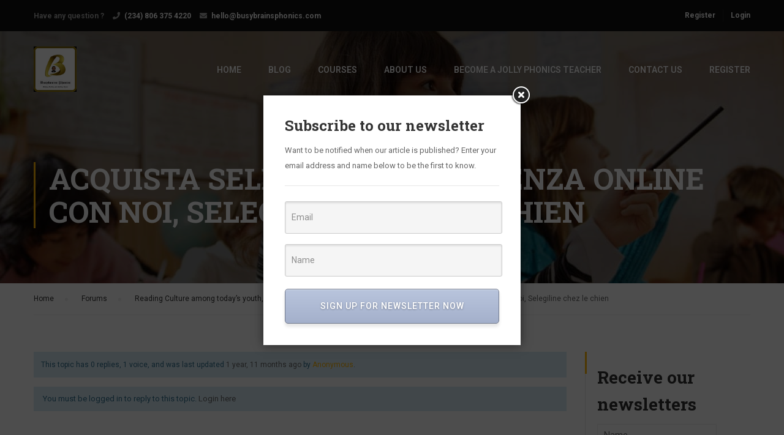

--- FILE ---
content_type: text/html; charset=UTF-8
request_url: https://busybrainsphonics.com/forums/topic/acquista-selegiline-consulenza-online-con-noi-selegiline-chez-le-chien/
body_size: 24244
content:
<!DOCTYPE html>
<html itemscope itemtype="http://schema.org/WebPage" lang="en-US">
<head>
    <meta charset="UTF-8">
    <meta name="viewport" content="width=device-width, initial-scale=1">
    <link rel="profile" href="http://gmpg.org/xfn/11">
    <link rel="pingback" href="https://busybrainsphonics.com/xmlrpc.php">
	<title>Acquista Selegiline consulenza online con noi, Selegiline chez le chien &#8211; Busybrains Phonics</title>
<meta name='robots' content='max-image-preview:large' />
<link rel='dns-prefetch' href='//www.google.com' />
<link href='https://fonts.gstatic.com' crossorigin rel='preconnect' />
<link rel="alternate" type="application/rss+xml" title="Busybrains Phonics &raquo; Feed" href="https://busybrainsphonics.com/feed/" />
<link rel="alternate" type="application/rss+xml" title="Busybrains Phonics &raquo; Comments Feed" href="https://busybrainsphonics.com/comments/feed/" />
<link rel="alternate" title="oEmbed (JSON)" type="application/json+oembed" href="https://busybrainsphonics.com/wp-json/oembed/1.0/embed?url=https%3A%2F%2Fbusybrainsphonics.com%2Fforums%2Ftopic%2Facquista-selegiline-consulenza-online-con-noi-selegiline-chez-le-chien%2F" />
<link rel="alternate" title="oEmbed (XML)" type="text/xml+oembed" href="https://busybrainsphonics.com/wp-json/oembed/1.0/embed?url=https%3A%2F%2Fbusybrainsphonics.com%2Fforums%2Ftopic%2Facquista-selegiline-consulenza-online-con-noi-selegiline-chez-le-chien%2F&#038;format=xml" />
<style id='wp-img-auto-sizes-contain-inline-css' type='text/css'>
img:is([sizes=auto i],[sizes^="auto," i]){contain-intrinsic-size:3000px 1500px}
/*# sourceURL=wp-img-auto-sizes-contain-inline-css */
</style>
<link rel='stylesheet' id='acy_front_messages_css-css' href='https://busybrainsphonics.com/wp-content/plugins/acymailing/media/css/front/messages.min.css?v=1672397649&#038;ver=6.9' type='text/css' media='all' />
<link rel='stylesheet' id='learnpress-students-list-css' href='https://busybrainsphonics.com/wp-content/plugins/learnpress-students-list/assets/css/styles.css?ver=6.9' type='text/css' media='all' />
<link rel='stylesheet' id='lp-course-wishlist-style-css' href='https://busybrainsphonics.com/wp-content/plugins/learnpress-wishlist/assets/css/wishlist.css?ver=6.9' type='text/css' media='all' />
<link rel='stylesheet' id='wp-block-library-css' href='https://busybrainsphonics.com/wp-includes/css/dist/block-library/style.min.css?ver=6.9' type='text/css' media='all' />
<style id='wp-block-group-inline-css' type='text/css'>
.wp-block-group{box-sizing:border-box}:where(.wp-block-group.wp-block-group-is-layout-constrained){position:relative}
/*# sourceURL=https://busybrainsphonics.com/wp-includes/blocks/group/style.min.css */
</style>
<style id='wp-block-group-theme-inline-css' type='text/css'>
:where(.wp-block-group.has-background){padding:1.25em 2.375em}
/*# sourceURL=https://busybrainsphonics.com/wp-includes/blocks/group/theme.min.css */
</style>
<style id='global-styles-inline-css' type='text/css'>
:root{--wp--preset--aspect-ratio--square: 1;--wp--preset--aspect-ratio--4-3: 4/3;--wp--preset--aspect-ratio--3-4: 3/4;--wp--preset--aspect-ratio--3-2: 3/2;--wp--preset--aspect-ratio--2-3: 2/3;--wp--preset--aspect-ratio--16-9: 16/9;--wp--preset--aspect-ratio--9-16: 9/16;--wp--preset--color--black: #000000;--wp--preset--color--cyan-bluish-gray: #abb8c3;--wp--preset--color--white: #ffffff;--wp--preset--color--pale-pink: #f78da7;--wp--preset--color--vivid-red: #cf2e2e;--wp--preset--color--luminous-vivid-orange: #ff6900;--wp--preset--color--luminous-vivid-amber: #fcb900;--wp--preset--color--light-green-cyan: #7bdcb5;--wp--preset--color--vivid-green-cyan: #00d084;--wp--preset--color--pale-cyan-blue: #8ed1fc;--wp--preset--color--vivid-cyan-blue: #0693e3;--wp--preset--color--vivid-purple: #9b51e0;--wp--preset--color--primary: #ffb606;--wp--preset--color--title: #333;--wp--preset--color--sub-title: #999;--wp--preset--color--border-input: #ddd;--wp--preset--gradient--vivid-cyan-blue-to-vivid-purple: linear-gradient(135deg,rgb(6,147,227) 0%,rgb(155,81,224) 100%);--wp--preset--gradient--light-green-cyan-to-vivid-green-cyan: linear-gradient(135deg,rgb(122,220,180) 0%,rgb(0,208,130) 100%);--wp--preset--gradient--luminous-vivid-amber-to-luminous-vivid-orange: linear-gradient(135deg,rgb(252,185,0) 0%,rgb(255,105,0) 100%);--wp--preset--gradient--luminous-vivid-orange-to-vivid-red: linear-gradient(135deg,rgb(255,105,0) 0%,rgb(207,46,46) 100%);--wp--preset--gradient--very-light-gray-to-cyan-bluish-gray: linear-gradient(135deg,rgb(238,238,238) 0%,rgb(169,184,195) 100%);--wp--preset--gradient--cool-to-warm-spectrum: linear-gradient(135deg,rgb(74,234,220) 0%,rgb(151,120,209) 20%,rgb(207,42,186) 40%,rgb(238,44,130) 60%,rgb(251,105,98) 80%,rgb(254,248,76) 100%);--wp--preset--gradient--blush-light-purple: linear-gradient(135deg,rgb(255,206,236) 0%,rgb(152,150,240) 100%);--wp--preset--gradient--blush-bordeaux: linear-gradient(135deg,rgb(254,205,165) 0%,rgb(254,45,45) 50%,rgb(107,0,62) 100%);--wp--preset--gradient--luminous-dusk: linear-gradient(135deg,rgb(255,203,112) 0%,rgb(199,81,192) 50%,rgb(65,88,208) 100%);--wp--preset--gradient--pale-ocean: linear-gradient(135deg,rgb(255,245,203) 0%,rgb(182,227,212) 50%,rgb(51,167,181) 100%);--wp--preset--gradient--electric-grass: linear-gradient(135deg,rgb(202,248,128) 0%,rgb(113,206,126) 100%);--wp--preset--gradient--midnight: linear-gradient(135deg,rgb(2,3,129) 0%,rgb(40,116,252) 100%);--wp--preset--font-size--small: 13px;--wp--preset--font-size--medium: 20px;--wp--preset--font-size--large: 28px;--wp--preset--font-size--x-large: 42px;--wp--preset--font-size--normal: 15px;--wp--preset--font-size--huge: 36px;--wp--preset--spacing--20: 0.44rem;--wp--preset--spacing--30: 0.67rem;--wp--preset--spacing--40: 1rem;--wp--preset--spacing--50: 1.5rem;--wp--preset--spacing--60: 2.25rem;--wp--preset--spacing--70: 3.38rem;--wp--preset--spacing--80: 5.06rem;--wp--preset--shadow--natural: 6px 6px 9px rgba(0, 0, 0, 0.2);--wp--preset--shadow--deep: 12px 12px 50px rgba(0, 0, 0, 0.4);--wp--preset--shadow--sharp: 6px 6px 0px rgba(0, 0, 0, 0.2);--wp--preset--shadow--outlined: 6px 6px 0px -3px rgb(255, 255, 255), 6px 6px rgb(0, 0, 0);--wp--preset--shadow--crisp: 6px 6px 0px rgb(0, 0, 0);}:where(.is-layout-flex){gap: 0.5em;}:where(.is-layout-grid){gap: 0.5em;}body .is-layout-flex{display: flex;}.is-layout-flex{flex-wrap: wrap;align-items: center;}.is-layout-flex > :is(*, div){margin: 0;}body .is-layout-grid{display: grid;}.is-layout-grid > :is(*, div){margin: 0;}:where(.wp-block-columns.is-layout-flex){gap: 2em;}:where(.wp-block-columns.is-layout-grid){gap: 2em;}:where(.wp-block-post-template.is-layout-flex){gap: 1.25em;}:where(.wp-block-post-template.is-layout-grid){gap: 1.25em;}.has-black-color{color: var(--wp--preset--color--black) !important;}.has-cyan-bluish-gray-color{color: var(--wp--preset--color--cyan-bluish-gray) !important;}.has-white-color{color: var(--wp--preset--color--white) !important;}.has-pale-pink-color{color: var(--wp--preset--color--pale-pink) !important;}.has-vivid-red-color{color: var(--wp--preset--color--vivid-red) !important;}.has-luminous-vivid-orange-color{color: var(--wp--preset--color--luminous-vivid-orange) !important;}.has-luminous-vivid-amber-color{color: var(--wp--preset--color--luminous-vivid-amber) !important;}.has-light-green-cyan-color{color: var(--wp--preset--color--light-green-cyan) !important;}.has-vivid-green-cyan-color{color: var(--wp--preset--color--vivid-green-cyan) !important;}.has-pale-cyan-blue-color{color: var(--wp--preset--color--pale-cyan-blue) !important;}.has-vivid-cyan-blue-color{color: var(--wp--preset--color--vivid-cyan-blue) !important;}.has-vivid-purple-color{color: var(--wp--preset--color--vivid-purple) !important;}.has-black-background-color{background-color: var(--wp--preset--color--black) !important;}.has-cyan-bluish-gray-background-color{background-color: var(--wp--preset--color--cyan-bluish-gray) !important;}.has-white-background-color{background-color: var(--wp--preset--color--white) !important;}.has-pale-pink-background-color{background-color: var(--wp--preset--color--pale-pink) !important;}.has-vivid-red-background-color{background-color: var(--wp--preset--color--vivid-red) !important;}.has-luminous-vivid-orange-background-color{background-color: var(--wp--preset--color--luminous-vivid-orange) !important;}.has-luminous-vivid-amber-background-color{background-color: var(--wp--preset--color--luminous-vivid-amber) !important;}.has-light-green-cyan-background-color{background-color: var(--wp--preset--color--light-green-cyan) !important;}.has-vivid-green-cyan-background-color{background-color: var(--wp--preset--color--vivid-green-cyan) !important;}.has-pale-cyan-blue-background-color{background-color: var(--wp--preset--color--pale-cyan-blue) !important;}.has-vivid-cyan-blue-background-color{background-color: var(--wp--preset--color--vivid-cyan-blue) !important;}.has-vivid-purple-background-color{background-color: var(--wp--preset--color--vivid-purple) !important;}.has-black-border-color{border-color: var(--wp--preset--color--black) !important;}.has-cyan-bluish-gray-border-color{border-color: var(--wp--preset--color--cyan-bluish-gray) !important;}.has-white-border-color{border-color: var(--wp--preset--color--white) !important;}.has-pale-pink-border-color{border-color: var(--wp--preset--color--pale-pink) !important;}.has-vivid-red-border-color{border-color: var(--wp--preset--color--vivid-red) !important;}.has-luminous-vivid-orange-border-color{border-color: var(--wp--preset--color--luminous-vivid-orange) !important;}.has-luminous-vivid-amber-border-color{border-color: var(--wp--preset--color--luminous-vivid-amber) !important;}.has-light-green-cyan-border-color{border-color: var(--wp--preset--color--light-green-cyan) !important;}.has-vivid-green-cyan-border-color{border-color: var(--wp--preset--color--vivid-green-cyan) !important;}.has-pale-cyan-blue-border-color{border-color: var(--wp--preset--color--pale-cyan-blue) !important;}.has-vivid-cyan-blue-border-color{border-color: var(--wp--preset--color--vivid-cyan-blue) !important;}.has-vivid-purple-border-color{border-color: var(--wp--preset--color--vivid-purple) !important;}.has-vivid-cyan-blue-to-vivid-purple-gradient-background{background: var(--wp--preset--gradient--vivid-cyan-blue-to-vivid-purple) !important;}.has-light-green-cyan-to-vivid-green-cyan-gradient-background{background: var(--wp--preset--gradient--light-green-cyan-to-vivid-green-cyan) !important;}.has-luminous-vivid-amber-to-luminous-vivid-orange-gradient-background{background: var(--wp--preset--gradient--luminous-vivid-amber-to-luminous-vivid-orange) !important;}.has-luminous-vivid-orange-to-vivid-red-gradient-background{background: var(--wp--preset--gradient--luminous-vivid-orange-to-vivid-red) !important;}.has-very-light-gray-to-cyan-bluish-gray-gradient-background{background: var(--wp--preset--gradient--very-light-gray-to-cyan-bluish-gray) !important;}.has-cool-to-warm-spectrum-gradient-background{background: var(--wp--preset--gradient--cool-to-warm-spectrum) !important;}.has-blush-light-purple-gradient-background{background: var(--wp--preset--gradient--blush-light-purple) !important;}.has-blush-bordeaux-gradient-background{background: var(--wp--preset--gradient--blush-bordeaux) !important;}.has-luminous-dusk-gradient-background{background: var(--wp--preset--gradient--luminous-dusk) !important;}.has-pale-ocean-gradient-background{background: var(--wp--preset--gradient--pale-ocean) !important;}.has-electric-grass-gradient-background{background: var(--wp--preset--gradient--electric-grass) !important;}.has-midnight-gradient-background{background: var(--wp--preset--gradient--midnight) !important;}.has-small-font-size{font-size: var(--wp--preset--font-size--small) !important;}.has-medium-font-size{font-size: var(--wp--preset--font-size--medium) !important;}.has-large-font-size{font-size: var(--wp--preset--font-size--large) !important;}.has-x-large-font-size{font-size: var(--wp--preset--font-size--x-large) !important;}
/*# sourceURL=global-styles-inline-css */
</style>

<style id='classic-theme-styles-inline-css' type='text/css'>
/*! This file is auto-generated */
.wp-block-button__link{color:#fff;background-color:#32373c;border-radius:9999px;box-shadow:none;text-decoration:none;padding:calc(.667em + 2px) calc(1.333em + 2px);font-size:1.125em}.wp-block-file__button{background:#32373c;color:#fff;text-decoration:none}
/*# sourceURL=/wp-includes/css/classic-themes.min.css */
</style>
<link rel='stylesheet' id='pisol_magnific-css' href='https://busybrainsphonics.com/wp-content/plugins/add-to-cart-direct-checkout-for-woocommerce/public/quickview/css/magnific-popup.css?ver=6.9' type='text/css' media='all' />
<link rel='stylesheet' id='pi_dtd_quickview_animate-css' href='https://busybrainsphonics.com/wp-content/plugins/add-to-cart-direct-checkout-for-woocommerce/public/quickview/css/animate.min.css?ver=6.9' type='text/css' media='all' />
<link rel='stylesheet' id='pisol_remodal_default_css-css' href='https://busybrainsphonics.com/wp-content/plugins/add-to-cart-direct-checkout-for-woocommerce/public/quickview/css/quickview.css?ver=6.9' type='text/css' media='all' />
<style id='pisol_remodal_default_css-inline-css' type='text/css'>

	    
	    .pisol-quick-view-box{
			background-color:#FFFFFF;
			padding:10px;
	    }
	    
        .woocommerce a.quick_view{
			background-color: #ee6443 ;
			color:#ffffff;
		}

		.pisol-quick-view-box .summary h1, .pisol-quick-view-box .summary p{
			color:#000000;
		}
		.mfp-close-btn-in .mfp-close{
			background-color:#000000;
			color:#ffffff;
		}
		
/*# sourceURL=pisol_remodal_default_css-inline-css */
</style>
<link rel='stylesheet' id='pi-dcw-css' href='https://busybrainsphonics.com/wp-content/plugins/add-to-cart-direct-checkout-for-woocommerce/public/css/pi-dcw-public.css?ver=2.1.24' type='text/css' media='all' />
<style id='pi-dcw-inline-css' type='text/css'>

		.pisol_buy_now_button{
			color:#ffffff !important;
			background-color: #ee6443 !important;
		}
		
				.pisol_buy_now_button.pisol_single_buy_now{
					width:100px !important;
					max-width:100% !important;
				}
			
/*# sourceURL=pi-dcw-inline-css */
</style>
<link rel='stylesheet' id='bbp-default-css' href='https://busybrainsphonics.com/wp-content/plugins/bbpress/templates/default/css/bbpress.min.css?ver=2.6.6' type='text/css' media='all' />
<link rel='stylesheet' id='bp-legacy-css-css' href='https://busybrainsphonics.com/wp-content/plugins/buddypress/bp-templates/bp-legacy/css/buddypress.min.css?ver=7.3.0' type='text/css' media='screen' />
<link rel='stylesheet' id='contact-form-7-css' href='https://busybrainsphonics.com/wp-content/plugins/contact-form-7/includes/css/styles.css?ver=5.4' type='text/css' media='all' />
<link rel='stylesheet' id='pmpro_frontend-css' href='https://busybrainsphonics.com/wp-content/plugins/paid-memberships-pro/css/frontend.css?ver=2.6.1.1' type='text/css' media='screen' />
<link rel='stylesheet' id='pmpro_print-css' href='https://busybrainsphonics.com/wp-content/plugins/paid-memberships-pro/css/print.css?ver=2.6.1.1' type='text/css' media='print' />
<link rel='stylesheet' id='rs-plugin-settings-css' href='https://busybrainsphonics.com/wp-content/plugins/revslider/public/assets/css/rs6.css?ver=6.4.6' type='text/css' media='all' />
<style id='rs-plugin-settings-inline-css' type='text/css'>
#rs-demo-id {}
/*# sourceURL=rs-plugin-settings-inline-css */
</style>
<link rel='stylesheet' id='woocommerce-layout-css' href='https://busybrainsphonics.com/wp-content/plugins/woocommerce/assets/css/woocommerce-layout.css?ver=5.2.2' type='text/css' media='all' />
<link rel='stylesheet' id='woocommerce-general-css' href='https://busybrainsphonics.com/wp-content/plugins/woocommerce/assets/css/woocommerce.css?ver=5.2.2' type='text/css' media='all' />
<style id='woocommerce-inline-inline-css' type='text/css'>
.woocommerce form .form-row .required { visibility: visible; }
/*# sourceURL=woocommerce-inline-inline-css */
</style>
<link rel='stylesheet' id='wpems-countdown-css-css' href='https://busybrainsphonics.com/wp-content/plugins/wp-events-manager/inc/libraries//countdown/css/jquery.countdown.css?ver=6.9' type='text/css' media='all' />
<link rel='stylesheet' id='wpems-owl-carousel-css-css' href='https://busybrainsphonics.com/wp-content/plugins/wp-events-manager/inc/libraries//owl-carousel/css/owl.carousel.css?ver=6.9' type='text/css' media='all' />
<link rel='stylesheet' id='wpems-magnific-popup-css-css' href='https://busybrainsphonics.com/wp-content/plugins/wp-events-manager/inc/libraries//magnific-popup/css/magnific-popup.css?ver=6.9' type='text/css' media='all' />
<link rel='stylesheet' id='wpems-fronted-css-css' href='https://busybrainsphonics.com/wp-content/plugins/wp-events-manager/assets//css/frontend/events.min.css?ver=6.9' type='text/css' media='all' />
<link rel='stylesheet' id='h5p-plugin-styles-css' href='https://busybrainsphonics.com/wp-content/plugins/h5p/h5p-php-library/styles/h5p.css?ver=1.15.0' type='text/css' media='all' />
<link rel='stylesheet' id='wc-custom-add-to-cart-css' href='https://busybrainsphonics.com/wp-content/plugins/woo-custom-add-to-cart-button/assets/css/wc-custom-add-to-cart.min.css?ver=1.1.2' type='text/css' media='all' />
<link rel='stylesheet' id='dashicons-css' href='https://busybrainsphonics.com/wp-includes/css/dashicons.min.css?ver=6.9' type='text/css' media='all' />
<link rel='stylesheet' id='lp-fib-question-css-css' href='https://busybrainsphonics.com/wp-content/plugins/learnpress-fill-in-blank/assets/css/fib.css?ver=6.9' type='text/css' media='all' />
<link rel='stylesheet' id='learn-press-bundle-css' href='https://busybrainsphonics.com/wp-content/plugins/learnpress/assets/css/bundle.min.css?ver=3.2.8.8' type='text/css' media='all' />
<link rel='stylesheet' id='lp-overlay-css' href='https://busybrainsphonics.com/wp-content/plugins/learnpress/assets/css/frontend/lp-overlay.min.css?ver=3.2.8.8' type='text/css' media='all' />
<link rel='stylesheet' id='font-awesome-css' href='https://busybrainsphonics.com/wp-content/themes/eduma/assets/css/all.min.css?ver=4.3.6' type='text/css' media='all' />
<link rel='stylesheet' id='font-v4-shims-css' href='https://busybrainsphonics.com/wp-content/themes/eduma/assets/css/v4-shims.min.css?ver=4.3.6' type='text/css' media='all' />
<link rel='stylesheet' id='ionicons-css' href='https://busybrainsphonics.com/wp-content/themes/eduma/assets/css/ionicons.min.css?ver=6.9' type='text/css' media='all' />
<link rel='stylesheet' id='font-pe-icon-7-css' href='https://busybrainsphonics.com/wp-content/themes/eduma/assets/css/font-pe-icon-7.css?ver=6.9' type='text/css' media='all' />
<link rel='stylesheet' id='flaticon-css' href='https://busybrainsphonics.com/wp-content/themes/eduma/assets/css/flaticon.css?ver=6.9' type='text/css' media='all' />
<link rel='stylesheet' id='thim-linearicons-font-css' href='https://busybrainsphonics.com/wp-content/themes/eduma/assets/css/linearicons.css?ver=6.9' type='text/css' media='all' />
<link rel='stylesheet' id='line-awesome-css' href='https://busybrainsphonics.com/wp-content/themes/eduma/assets/css/libs/line-awesome-icon/line-awesome.min.css?ver=4.3.6' type='text/css' media='all' />
<link rel='stylesheet' id='thim-custom-el-css' href='https://busybrainsphonics.com/wp-content/themes/eduma/assets/css/custom-el.css?ver=4.3.6' type='text/css' media='all' />
<link rel='stylesheet' id='thim-style-css' href='https://busybrainsphonics.com/wp-content/themes/eduma/style.css?ver=4.3.6' type='text/css' media='all' />
<link rel='stylesheet' id='thim-style-options-css' href='https://busybrainsphonics.com/wp-content/uploads/tc_stylesheets/eduma.1649451157.css?ver=6.9' type='text/css' media='all' />
<script type="text/template" id="tmpl-variation-template">
	<div class="woocommerce-variation-description">{{{ data.variation.variation_description }}}</div>
	<div class="woocommerce-variation-price">{{{ data.variation.price_html }}}</div>
	<div class="woocommerce-variation-availability">{{{ data.variation.availability_html }}}</div>
</script>
<script type="text/template" id="tmpl-unavailable-variation-template">
	<p>Sorry, this product is unavailable. Please choose a different combination.</p>
</script>
<script type="text/javascript" id="acy_front_messages_js-js-before">
/* <![CDATA[ */
var ACYM_AJAX_START = "https://busybrainsphonics.com/wp-admin/admin-ajax.php";
            var ACYM_AJAX_PARAMS = "?action=acymailing_router&noheader=1&nocache=1768699207";
            var ACYM_AJAX = ACYM_AJAX_START + ACYM_AJAX_PARAMS;
//# sourceURL=acy_front_messages_js-js-before
/* ]]> */
</script>
<script type="text/javascript" src="https://busybrainsphonics.com/wp-content/plugins/acymailing/media/js/front/messages.min.js?v=1672397649&amp;ver=6.9" id="acy_front_messages_js-js"></script>
<script type="text/javascript" src="https://busybrainsphonics.com/wp-includes/js/jquery/jquery.min.js?ver=3.7.1" id="jquery-core-js"></script>
<script type="text/javascript" src="https://busybrainsphonics.com/wp-includes/js/jquery/jquery-migrate.min.js?ver=3.4.1" id="jquery-migrate-js"></script>
<script type="text/javascript" src="https://busybrainsphonics.com/wp-content/plugins/learnpress-students-list/assets/js/scripts.js?ver=6.9" id="learnpress-students-list-js"></script>
<script type="text/javascript" src="https://busybrainsphonics.com/wp-content/plugins/learnpress-wishlist/assets/js/wishlist.js?ver=6.9" id="lp-course-wishlist-script-js"></script>
<script type="text/javascript" src="https://busybrainsphonics.com/wp-includes/js/underscore.min.js?ver=1.13.7" id="underscore-js"></script>
<script type="text/javascript" id="pi-dcw-js-extra">
/* <![CDATA[ */
var pisol_dcw_setting = {"ajax_url":"https://busybrainsphonics.com/wp-admin/admin-ajax.php"};
//# sourceURL=pi-dcw-js-extra
/* ]]> */
</script>
<script type="text/javascript" src="https://busybrainsphonics.com/wp-content/plugins/add-to-cart-direct-checkout-for-woocommerce/public/js/pi-dcw-public.js?ver=2.1.24" id="pi-dcw-js"></script>
<script type="text/javascript" id="bp-confirm-js-extra">
/* <![CDATA[ */
var BP_Confirm = {"are_you_sure":"Are you sure?"};
//# sourceURL=bp-confirm-js-extra
/* ]]> */
</script>
<script type="text/javascript" src="https://busybrainsphonics.com/wp-content/plugins/buddypress/bp-core/js/confirm.min.js?ver=7.3.0" id="bp-confirm-js"></script>
<script type="text/javascript" src="https://busybrainsphonics.com/wp-content/plugins/buddypress/bp-core/js/widget-members.min.js?ver=7.3.0" id="bp-widget-members-js"></script>
<script type="text/javascript" src="https://busybrainsphonics.com/wp-content/plugins/buddypress/bp-core/js/jquery-query.min.js?ver=7.3.0" id="bp-jquery-query-js"></script>
<script type="text/javascript" src="https://busybrainsphonics.com/wp-content/plugins/buddypress/bp-core/js/vendor/jquery-cookie.min.js?ver=7.3.0" id="bp-jquery-cookie-js"></script>
<script type="text/javascript" src="https://busybrainsphonics.com/wp-content/plugins/buddypress/bp-core/js/vendor/jquery-scroll-to.min.js?ver=7.3.0" id="bp-jquery-scroll-to-js"></script>
<script type="text/javascript" id="bp-legacy-js-js-extra">
/* <![CDATA[ */
var BP_DTheme = {"accepted":"Accepted","close":"Close","comments":"comments","leave_group_confirm":"Are you sure you want to leave this group?","mark_as_fav":"Favorite","my_favs":"My Favorites","rejected":"Rejected","remove_fav":"Remove Favorite","show_all":"Show all","show_all_comments":"Show all comments for this thread","show_x_comments":"Show all comments (%d)","unsaved_changes":"Your profile has unsaved changes. If you leave the page, the changes will be lost.","view":"View","store_filter_settings":""};
//# sourceURL=bp-legacy-js-js-extra
/* ]]> */
</script>
<script type="text/javascript" src="https://busybrainsphonics.com/wp-content/plugins/buddypress/bp-templates/bp-legacy/js/buddypress.min.js?ver=7.3.0" id="bp-legacy-js-js"></script>
<script type="text/javascript" src="https://busybrainsphonics.com/wp-content/plugins/revslider/public/assets/js/rbtools.min.js?ver=6.4.4" id="tp-tools-js"></script>
<script type="text/javascript" src="https://busybrainsphonics.com/wp-content/plugins/revslider/public/assets/js/rs6.min.js?ver=6.4.6" id="revmin-js"></script>
<script type="text/javascript" src="https://busybrainsphonics.com/wp-content/plugins/learnpress-fill-in-blank/assets/js/fib.js?ver=6.9" id="lp-fib-question-js-js"></script>
<script type="text/javascript" id="utils-js-extra">
/* <![CDATA[ */
var userSettings = {"url":"/","uid":"0","time":"1768699207","secure":"1"};
//# sourceURL=utils-js-extra
/* ]]> */
</script>
<script type="text/javascript" src="https://busybrainsphonics.com/wp-includes/js/utils.min.js?ver=6.9" id="utils-js"></script>
<script type="text/javascript" id="lp-global-js-extra">
/* <![CDATA[ */
var lpGlobalSettings = {"url":"https://busybrainsphonics.com/forums/topic/acquista-selegiline-consulenza-online-con-noi-selegiline-chez-le-chien/","siteurl":"https://busybrainsphonics.com","ajax":"https://busybrainsphonics.com/wp-admin/admin-ajax.php","theme":"eduma","localize":{"button_ok":"OK","button_cancel":"Cancel","button_yes":"Yes","button_no":"No"},"show_popup_confirm_finish":"yes"};
//# sourceURL=lp-global-js-extra
/* ]]> */
</script>
<script type="text/javascript" src="https://busybrainsphonics.com/wp-content/plugins/learnpress/assets/js/global.min.js?ver=3.2.8.8" id="lp-global-js"></script>
<script type="text/javascript" src="https://busybrainsphonics.com/wp-content/plugins/learnpress/assets/js/dist/utils.min.js?ver=3.2.8.8" id="lp-utils-js"></script>
<script type="text/javascript" src="https://busybrainsphonics.com/wp-content/plugins/learnpress/assets/src/js/vendor/watch.min.js?ver=3.2.8.8" id="watch-js"></script>
<script type="text/javascript" src="https://busybrainsphonics.com/wp-content/plugins/learnpress/assets/js/vendor/plugins.all.min.js?ver=3.2.8.8" id="lp-plugins-all-js"></script>
<link rel="https://api.w.org/" href="https://busybrainsphonics.com/wp-json/" /><link rel="EditURI" type="application/rsd+xml" title="RSD" href="https://busybrainsphonics.com/xmlrpc.php?rsd" />
<meta name="generator" content="WordPress 6.9" />
<meta name="generator" content="WooCommerce 5.2.2" />
<link rel="canonical" href="https://busybrainsphonics.com/forums/topic/acquista-selegiline-consulenza-online-con-noi-selegiline-chez-le-chien/" />
<link rel='shortlink' href='https://busybrainsphonics.com/?p=3692' />
<style type='text/css'> .ae_data .elementor-editor-element-setting {
                        display:none !important;
                }
                </style>
	<script type="text/javascript">var ajaxurl = 'https://busybrainsphonics.com/wp-admin/admin-ajax.php';</script>

            <script src="//ajax.googleapis.com/ajax/libs/webfont/1/webfont.js"></script>
            <script>
              WebFont.load( {
                google:{"families":["Pacifico","Dancing Script"],"subsets":""}              } );
            </script>
			
<script type="text/javascript">
	var _swaMa=["175172045"];"undefined"==typeof sw&&!function(e,s,a){function t(){for(;o[0]&&"loaded"==o[0][d];)i=o.shift(),i[w]=!c.parentNode.insertBefore(i,c)}for(var r,n,i,o=[],c=e.scripts[0],w="onreadystatechange",d="readyState";r=a.shift();)n=e.createElement(s),"async"in c?(n.async=!1,e.head.appendChild(n)):c[d]?(o.push(n),n[w]=t):e.write("<"+s+' src="'+r+'" defer></'+s+">"),n.src=r}(document,"script",["//analytics.sitewit.com/v3/"+_swaMa[0]+"/sw.js"]);
</script>
	<noscript><style>.woocommerce-product-gallery{ opacity: 1 !important; }</style></noscript>
	            <script type="text/javascript">
                function tc_insert_internal_css(css) {
                    var tc_style = document.createElement("style");
                    tc_style.type = "text/css";
                    tc_style.setAttribute('data-type', 'tc-internal-css');
                    var tc_style_content = document.createTextNode(css);
                    tc_style.appendChild(tc_style_content);
                    document.head.appendChild(tc_style);
                }
            </script>
			
<!-- Facebook Pixel Code -->
<script type='text/javascript'>
!function(f,b,e,v,n,t,s){if(f.fbq)return;n=f.fbq=function(){n.callMethod?
n.callMethod.apply(n,arguments):n.queue.push(arguments)};if(!f._fbq)f._fbq=n;
n.push=n;n.loaded=!0;n.version='2.0';n.queue=[];t=b.createElement(e);t.async=!0;
t.src=v;s=b.getElementsByTagName(e)[0];s.parentNode.insertBefore(t,s)}(window,
document,'script','https://connect.facebook.net/en_US/fbevents.js');
</script>
<!-- End Facebook Pixel Code -->
<script type='text/javascript'>
  fbq('init', '388306473344080', {}, {
    "agent": "wordpress-6.9-3.0.6"
});
</script><script type='text/javascript'>
  fbq('track', 'PageView', []);
</script>
<!-- Facebook Pixel Code -->
<noscript>
<img height="1" width="1" style="display:none" alt="fbpx"
src="https://www.facebook.com/tr?id=388306473344080&ev=PageView&noscript=1" />
</noscript>
<!-- End Facebook Pixel Code -->
<style type="text/css">.recentcomments a{display:inline !important;padding:0 !important;margin:0 !important;}</style>			<script  type="text/javascript">
				!function(f,b,e,v,n,t,s){if(f.fbq)return;n=f.fbq=function(){n.callMethod?
					n.callMethod.apply(n,arguments):n.queue.push(arguments)};if(!f._fbq)f._fbq=n;
					n.push=n;n.loaded=!0;n.version='2.0';n.queue=[];t=b.createElement(e);t.async=!0;
					t.src=v;s=b.getElementsByTagName(e)[0];s.parentNode.insertBefore(t,s)}(window,
					document,'script','https://connect.facebook.net/en_US/fbevents.js');
			</script>
			<!-- WooCommerce Facebook Integration Begin -->
			<script  type="text/javascript">

				fbq('init', '388306473344080', {}, {
    "agent": "woocommerce-5.2.2-2.6.14"
});

				fbq( 'track', 'PageView', {
    "source": "woocommerce",
    "version": "5.2.2",
    "pluginVersion": "2.6.14"
} );

				document.addEventListener( 'DOMContentLoaded', function() {
					jQuery && jQuery( function( $ ) {
						// Insert placeholder for events injected when a product is added to the cart through AJAX.
						$( document.body ).append( '<div class=\"wc-facebook-pixel-event-placeholder\"></div>' );
					} );
				}, false );

			</script>
			<!-- WooCommerce Facebook Integration End -->
			<meta name="generator" content="Powered by WPBakery Page Builder - drag and drop page builder for WordPress."/>
<meta name="generator" content="Powered by Slider Revolution 6.4.6 - responsive, Mobile-Friendly Slider Plugin for WordPress with comfortable drag and drop interface." />
<link rel="icon" href="https://busybrainsphonics.com/wp-content/uploads/2022/01/cropped-BUSYBRAINS-LOGO-FINAL-32x32.png" sizes="32x32" />
<link rel="icon" href="https://busybrainsphonics.com/wp-content/uploads/2022/01/cropped-BUSYBRAINS-LOGO-FINAL-192x192.png" sizes="192x192" />
<link rel="apple-touch-icon" href="https://busybrainsphonics.com/wp-content/uploads/2022/01/cropped-BUSYBRAINS-LOGO-FINAL-180x180.png" />
<meta name="msapplication-TileImage" content="https://busybrainsphonics.com/wp-content/uploads/2022/01/cropped-BUSYBRAINS-LOGO-FINAL-270x270.png" />
<script type="text/javascript">function setREVStartSize(e){
			//window.requestAnimationFrame(function() {				 
				window.RSIW = window.RSIW===undefined ? window.innerWidth : window.RSIW;	
				window.RSIH = window.RSIH===undefined ? window.innerHeight : window.RSIH;	
				try {								
					var pw = document.getElementById(e.c).parentNode.offsetWidth,
						newh;
					pw = pw===0 || isNaN(pw) ? window.RSIW : pw;
					e.tabw = e.tabw===undefined ? 0 : parseInt(e.tabw);
					e.thumbw = e.thumbw===undefined ? 0 : parseInt(e.thumbw);
					e.tabh = e.tabh===undefined ? 0 : parseInt(e.tabh);
					e.thumbh = e.thumbh===undefined ? 0 : parseInt(e.thumbh);
					e.tabhide = e.tabhide===undefined ? 0 : parseInt(e.tabhide);
					e.thumbhide = e.thumbhide===undefined ? 0 : parseInt(e.thumbhide);
					e.mh = e.mh===undefined || e.mh=="" || e.mh==="auto" ? 0 : parseInt(e.mh,0);		
					if(e.layout==="fullscreen" || e.l==="fullscreen") 						
						newh = Math.max(e.mh,window.RSIH);					
					else{					
						e.gw = Array.isArray(e.gw) ? e.gw : [e.gw];
						for (var i in e.rl) if (e.gw[i]===undefined || e.gw[i]===0) e.gw[i] = e.gw[i-1];					
						e.gh = e.el===undefined || e.el==="" || (Array.isArray(e.el) && e.el.length==0)? e.gh : e.el;
						e.gh = Array.isArray(e.gh) ? e.gh : [e.gh];
						for (var i in e.rl) if (e.gh[i]===undefined || e.gh[i]===0) e.gh[i] = e.gh[i-1];
											
						var nl = new Array(e.rl.length),
							ix = 0,						
							sl;					
						e.tabw = e.tabhide>=pw ? 0 : e.tabw;
						e.thumbw = e.thumbhide>=pw ? 0 : e.thumbw;
						e.tabh = e.tabhide>=pw ? 0 : e.tabh;
						e.thumbh = e.thumbhide>=pw ? 0 : e.thumbh;					
						for (var i in e.rl) nl[i] = e.rl[i]<window.RSIW ? 0 : e.rl[i];
						sl = nl[0];									
						for (var i in nl) if (sl>nl[i] && nl[i]>0) { sl = nl[i]; ix=i;}															
						var m = pw>(e.gw[ix]+e.tabw+e.thumbw) ? 1 : (pw-(e.tabw+e.thumbw)) / (e.gw[ix]);					
						newh =  (e.gh[ix] * m) + (e.tabh + e.thumbh);
					}				
					if(window.rs_init_css===undefined) window.rs_init_css = document.head.appendChild(document.createElement("style"));					
					document.getElementById(e.c).height = newh+"px";
					window.rs_init_css.innerHTML += "#"+e.c+"_wrapper { height: "+newh+"px }";				
				} catch(e){
					console.log("Failure at Presize of Slider:" + e)
				}					   
			//});
		  };</script>
<style id="kirki-inline-styles">/* cyrillic-ext */
@font-face {
  font-family: 'Roboto';
  font-style: normal;
  font-weight: 400;
  font-stretch: normal;
  font-display: swap;
  src: url(https://busybrainsphonics.com/wp-content/fonts/roboto/font) format('woff');
  unicode-range: U+0460-052F, U+1C80-1C8A, U+20B4, U+2DE0-2DFF, U+A640-A69F, U+FE2E-FE2F;
}
/* cyrillic */
@font-face {
  font-family: 'Roboto';
  font-style: normal;
  font-weight: 400;
  font-stretch: normal;
  font-display: swap;
  src: url(https://busybrainsphonics.com/wp-content/fonts/roboto/font) format('woff');
  unicode-range: U+0301, U+0400-045F, U+0490-0491, U+04B0-04B1, U+2116;
}
/* greek-ext */
@font-face {
  font-family: 'Roboto';
  font-style: normal;
  font-weight: 400;
  font-stretch: normal;
  font-display: swap;
  src: url(https://busybrainsphonics.com/wp-content/fonts/roboto/font) format('woff');
  unicode-range: U+1F00-1FFF;
}
/* greek */
@font-face {
  font-family: 'Roboto';
  font-style: normal;
  font-weight: 400;
  font-stretch: normal;
  font-display: swap;
  src: url(https://busybrainsphonics.com/wp-content/fonts/roboto/font) format('woff');
  unicode-range: U+0370-0377, U+037A-037F, U+0384-038A, U+038C, U+038E-03A1, U+03A3-03FF;
}
/* math */
@font-face {
  font-family: 'Roboto';
  font-style: normal;
  font-weight: 400;
  font-stretch: normal;
  font-display: swap;
  src: url(https://busybrainsphonics.com/wp-content/fonts/roboto/font) format('woff');
  unicode-range: U+0302-0303, U+0305, U+0307-0308, U+0310, U+0312, U+0315, U+031A, U+0326-0327, U+032C, U+032F-0330, U+0332-0333, U+0338, U+033A, U+0346, U+034D, U+0391-03A1, U+03A3-03A9, U+03B1-03C9, U+03D1, U+03D5-03D6, U+03F0-03F1, U+03F4-03F5, U+2016-2017, U+2034-2038, U+203C, U+2040, U+2043, U+2047, U+2050, U+2057, U+205F, U+2070-2071, U+2074-208E, U+2090-209C, U+20D0-20DC, U+20E1, U+20E5-20EF, U+2100-2112, U+2114-2115, U+2117-2121, U+2123-214F, U+2190, U+2192, U+2194-21AE, U+21B0-21E5, U+21F1-21F2, U+21F4-2211, U+2213-2214, U+2216-22FF, U+2308-230B, U+2310, U+2319, U+231C-2321, U+2336-237A, U+237C, U+2395, U+239B-23B7, U+23D0, U+23DC-23E1, U+2474-2475, U+25AF, U+25B3, U+25B7, U+25BD, U+25C1, U+25CA, U+25CC, U+25FB, U+266D-266F, U+27C0-27FF, U+2900-2AFF, U+2B0E-2B11, U+2B30-2B4C, U+2BFE, U+3030, U+FF5B, U+FF5D, U+1D400-1D7FF, U+1EE00-1EEFF;
}
/* symbols */
@font-face {
  font-family: 'Roboto';
  font-style: normal;
  font-weight: 400;
  font-stretch: normal;
  font-display: swap;
  src: url(https://busybrainsphonics.com/wp-content/fonts/roboto/font) format('woff');
  unicode-range: U+0001-000C, U+000E-001F, U+007F-009F, U+20DD-20E0, U+20E2-20E4, U+2150-218F, U+2190, U+2192, U+2194-2199, U+21AF, U+21E6-21F0, U+21F3, U+2218-2219, U+2299, U+22C4-22C6, U+2300-243F, U+2440-244A, U+2460-24FF, U+25A0-27BF, U+2800-28FF, U+2921-2922, U+2981, U+29BF, U+29EB, U+2B00-2BFF, U+4DC0-4DFF, U+FFF9-FFFB, U+10140-1018E, U+10190-1019C, U+101A0, U+101D0-101FD, U+102E0-102FB, U+10E60-10E7E, U+1D2C0-1D2D3, U+1D2E0-1D37F, U+1F000-1F0FF, U+1F100-1F1AD, U+1F1E6-1F1FF, U+1F30D-1F30F, U+1F315, U+1F31C, U+1F31E, U+1F320-1F32C, U+1F336, U+1F378, U+1F37D, U+1F382, U+1F393-1F39F, U+1F3A7-1F3A8, U+1F3AC-1F3AF, U+1F3C2, U+1F3C4-1F3C6, U+1F3CA-1F3CE, U+1F3D4-1F3E0, U+1F3ED, U+1F3F1-1F3F3, U+1F3F5-1F3F7, U+1F408, U+1F415, U+1F41F, U+1F426, U+1F43F, U+1F441-1F442, U+1F444, U+1F446-1F449, U+1F44C-1F44E, U+1F453, U+1F46A, U+1F47D, U+1F4A3, U+1F4B0, U+1F4B3, U+1F4B9, U+1F4BB, U+1F4BF, U+1F4C8-1F4CB, U+1F4D6, U+1F4DA, U+1F4DF, U+1F4E3-1F4E6, U+1F4EA-1F4ED, U+1F4F7, U+1F4F9-1F4FB, U+1F4FD-1F4FE, U+1F503, U+1F507-1F50B, U+1F50D, U+1F512-1F513, U+1F53E-1F54A, U+1F54F-1F5FA, U+1F610, U+1F650-1F67F, U+1F687, U+1F68D, U+1F691, U+1F694, U+1F698, U+1F6AD, U+1F6B2, U+1F6B9-1F6BA, U+1F6BC, U+1F6C6-1F6CF, U+1F6D3-1F6D7, U+1F6E0-1F6EA, U+1F6F0-1F6F3, U+1F6F7-1F6FC, U+1F700-1F7FF, U+1F800-1F80B, U+1F810-1F847, U+1F850-1F859, U+1F860-1F887, U+1F890-1F8AD, U+1F8B0-1F8BB, U+1F8C0-1F8C1, U+1F900-1F90B, U+1F93B, U+1F946, U+1F984, U+1F996, U+1F9E9, U+1FA00-1FA6F, U+1FA70-1FA7C, U+1FA80-1FA89, U+1FA8F-1FAC6, U+1FACE-1FADC, U+1FADF-1FAE9, U+1FAF0-1FAF8, U+1FB00-1FBFF;
}
/* vietnamese */
@font-face {
  font-family: 'Roboto';
  font-style: normal;
  font-weight: 400;
  font-stretch: normal;
  font-display: swap;
  src: url(https://busybrainsphonics.com/wp-content/fonts/roboto/font) format('woff');
  unicode-range: U+0102-0103, U+0110-0111, U+0128-0129, U+0168-0169, U+01A0-01A1, U+01AF-01B0, U+0300-0301, U+0303-0304, U+0308-0309, U+0323, U+0329, U+1EA0-1EF9, U+20AB;
}
/* latin-ext */
@font-face {
  font-family: 'Roboto';
  font-style: normal;
  font-weight: 400;
  font-stretch: normal;
  font-display: swap;
  src: url(https://busybrainsphonics.com/wp-content/fonts/roboto/font) format('woff');
  unicode-range: U+0100-02BA, U+02BD-02C5, U+02C7-02CC, U+02CE-02D7, U+02DD-02FF, U+0304, U+0308, U+0329, U+1D00-1DBF, U+1E00-1E9F, U+1EF2-1EFF, U+2020, U+20A0-20AB, U+20AD-20C0, U+2113, U+2C60-2C7F, U+A720-A7FF;
}
/* latin */
@font-face {
  font-family: 'Roboto';
  font-style: normal;
  font-weight: 400;
  font-stretch: normal;
  font-display: swap;
  src: url(https://busybrainsphonics.com/wp-content/fonts/roboto/font) format('woff');
  unicode-range: U+0000-00FF, U+0131, U+0152-0153, U+02BB-02BC, U+02C6, U+02DA, U+02DC, U+0304, U+0308, U+0329, U+2000-206F, U+20AC, U+2122, U+2191, U+2193, U+2212, U+2215, U+FEFF, U+FFFD;
}/* cyrillic-ext */
@font-face {
  font-family: 'Roboto Slab';
  font-style: normal;
  font-weight: 700;
  font-display: swap;
  src: url(https://busybrainsphonics.com/wp-content/fonts/roboto-slab/font) format('woff');
  unicode-range: U+0460-052F, U+1C80-1C8A, U+20B4, U+2DE0-2DFF, U+A640-A69F, U+FE2E-FE2F;
}
/* cyrillic */
@font-face {
  font-family: 'Roboto Slab';
  font-style: normal;
  font-weight: 700;
  font-display: swap;
  src: url(https://busybrainsphonics.com/wp-content/fonts/roboto-slab/font) format('woff');
  unicode-range: U+0301, U+0400-045F, U+0490-0491, U+04B0-04B1, U+2116;
}
/* greek-ext */
@font-face {
  font-family: 'Roboto Slab';
  font-style: normal;
  font-weight: 700;
  font-display: swap;
  src: url(https://busybrainsphonics.com/wp-content/fonts/roboto-slab/font) format('woff');
  unicode-range: U+1F00-1FFF;
}
/* greek */
@font-face {
  font-family: 'Roboto Slab';
  font-style: normal;
  font-weight: 700;
  font-display: swap;
  src: url(https://busybrainsphonics.com/wp-content/fonts/roboto-slab/font) format('woff');
  unicode-range: U+0370-0377, U+037A-037F, U+0384-038A, U+038C, U+038E-03A1, U+03A3-03FF;
}
/* vietnamese */
@font-face {
  font-family: 'Roboto Slab';
  font-style: normal;
  font-weight: 700;
  font-display: swap;
  src: url(https://busybrainsphonics.com/wp-content/fonts/roboto-slab/font) format('woff');
  unicode-range: U+0102-0103, U+0110-0111, U+0128-0129, U+0168-0169, U+01A0-01A1, U+01AF-01B0, U+0300-0301, U+0303-0304, U+0308-0309, U+0323, U+0329, U+1EA0-1EF9, U+20AB;
}
/* latin-ext */
@font-face {
  font-family: 'Roboto Slab';
  font-style: normal;
  font-weight: 700;
  font-display: swap;
  src: url(https://busybrainsphonics.com/wp-content/fonts/roboto-slab/font) format('woff');
  unicode-range: U+0100-02BA, U+02BD-02C5, U+02C7-02CC, U+02CE-02D7, U+02DD-02FF, U+0304, U+0308, U+0329, U+1D00-1DBF, U+1E00-1E9F, U+1EF2-1EFF, U+2020, U+20A0-20AB, U+20AD-20C0, U+2113, U+2C60-2C7F, U+A720-A7FF;
}
/* latin */
@font-face {
  font-family: 'Roboto Slab';
  font-style: normal;
  font-weight: 700;
  font-display: swap;
  src: url(https://busybrainsphonics.com/wp-content/fonts/roboto-slab/font) format('woff');
  unicode-range: U+0000-00FF, U+0131, U+0152-0153, U+02BB-02BC, U+02C6, U+02DA, U+02DC, U+0304, U+0308, U+0329, U+2000-206F, U+20AC, U+2122, U+2191, U+2193, U+2212, U+2215, U+FEFF, U+FFFD;
}</style>		<script type="text/javascript">
			if (typeof ajaxurl === 'undefined') {
				/* <![CDATA[ */
				var ajaxurl = "https://busybrainsphonics.com/wp-admin/admin-ajax.php"
				/* ]]> */
			}
		</script>
		<noscript><style> .wpb_animate_when_almost_visible { opacity: 1; }</style></noscript><!-- WooCommerce Google Analytics Integration -->
		<script type='text/javascript'>
			var gaProperty = 'UA-221480579-1';
			var disableStr = 'ga-disable-' + gaProperty;
			if ( document.cookie.indexOf( disableStr + '=true' ) > -1 ) {
				window[disableStr] = true;
			}
			function gaOptout() {
				document.cookie = disableStr + '=true; expires=Thu, 31 Dec 2099 23:59:59 UTC; path=/';
				window[disableStr] = true;
			}
		</script><script async src="https://www.googletagmanager.com/gtag/js?id=UA-221480579-1"></script>
		<script>
		window.dataLayer = window.dataLayer || [];
		function gtag(){dataLayer.push(arguments);}
		gtag('js', new Date());
		gtag('set', 'developer_id.dOGY3NW', true);

		gtag('config', 'UA-221480579-1', {
			'allow_google_signals': true,
			'link_attribution': false,
			'anonymize_ip': true,
			'linker':{
				'domains': [],
				'allow_incoming': false,
			},
			'custom_map': {
				'dimension1': 'logged_in'
			},
			'logged_in': 'no'
		} );

		
		</script>
		
		<!-- /WooCommerce Google Analytics Integration --><link rel='stylesheet' id='style_email_spellchecker-css' href='https://busybrainsphonics.com/wp-content/plugins/acymailing/media/css/libraries/email-misspelled.min.css?v=798&#038;ver=6.9' type='text/css' media='all' />
<link rel='stylesheet' id='style_acymailing_module-css' href='https://busybrainsphonics.com/wp-content/plugins/acymailing/media/css/module.min.css?v=798&#038;ver=6.9' type='text/css' media='all' />
<link rel='stylesheet' id='elementor-frontend-css' href='https://busybrainsphonics.com/wp-content/plugins/elementor/assets/css/frontend.min.css?ver=3.1.4' type='text/css' media='all' />
<link rel='stylesheet' id='elementor-post-338-css' href='https://busybrainsphonics.com/wp-content/uploads/elementor/css/post-338.css?ver=1735425531' type='text/css' media='all' />
<link rel='stylesheet' id='wp-email-subscription-popup-css' href='https://busybrainsphonics.com/wp-content/plugins/email-subscribe/css/wp-email-subscription-popup.css?ver=1.2.11' type='text/css' media='all' />
<link rel='stylesheet' id='subscribe-popup-css' href='https://busybrainsphonics.com/wp-content/plugins/email-subscribe/css/subscribe-popup.css?ver=1.2.11' type='text/css' media='all' />
<link rel='stylesheet' id='elementor-icons-css' href='https://busybrainsphonics.com/wp-content/plugins/elementor/assets/lib/eicons/css/elementor-icons.min.css?ver=5.11.0' type='text/css' media='all' />
<link rel='stylesheet' id='elementor-animations-css' href='https://busybrainsphonics.com/wp-content/plugins/elementor/assets/lib/animations/animations.min.css?ver=3.1.4' type='text/css' media='all' />
<link rel='stylesheet' id='elementor-post-28-css' href='https://busybrainsphonics.com/wp-content/uploads/elementor/css/post-28.css?ver=1619530479' type='text/css' media='all' />
<link rel='stylesheet' id='elementor-global-css' href='https://busybrainsphonics.com/wp-content/uploads/elementor/css/global.css?ver=1619530479' type='text/css' media='all' />
<link rel='stylesheet' id='google-fonts-1-css' href='https://fonts.googleapis.com/css?family=Roboto%3A100%2C100italic%2C200%2C200italic%2C300%2C300italic%2C400%2C400italic%2C500%2C500italic%2C600%2C600italic%2C700%2C700italic%2C800%2C800italic%2C900%2C900italic%7CRoboto+Slab%3A100%2C100italic%2C200%2C200italic%2C300%2C300italic%2C400%2C400italic%2C500%2C500italic%2C600%2C600italic%2C700%2C700italic%2C800%2C800italic%2C900%2C900italic&#038;ver=6.9' type='text/css' media='all' />
</head>
<body class="bp-legacy topic bbpress wp-singular topic-template-default single single-topic postid-3692 wp-embed-responsive wp-theme-eduma theme-eduma pmpro-body-has-access woocommerce-no-js thim-body-preload bg-boxed-image thim-popup-feature wc-add-to-cart-icon wpb-js-composer js-comp-ver-6.6.0 vc_responsive elementor-default elementor-kit-28 no-js" id="thim-body">

			<div id="preload">
				<div class="sk-folding-cube">
												<div class="sk-cube1 sk-cube"></div>
												<div class="sk-cube2 sk-cube"></div>
												<div class="sk-cube4 sk-cube"></div>
												<div class="sk-cube3 sk-cube"></div>
											</div>			</div>
		<!-- Mobile Menu-->
<div class="mobile-menu-wrapper">
    <div class="mobile-menu-inner">
        <div class="icon-wrapper">
            <div class="menu-mobile-effect navbar-toggle close-icon" data-effect="mobile-effect">
                <span class="icon-bar"></span>
                <span class="icon-bar"></span>
                <span class="icon-bar"></span>
            </div>
        </div>
        <nav class="mobile-menu-container mobile-effect">
			<ul class="nav navbar-nav">
	<li id="menu-item-327" class="menu-item menu-item-type-post_type menu-item-object-page menu-item-home menu-item-327 tc-menu-item tc-menu-depth-0 tc-menu-align-left tc-menu-layout-default"><a href="https://busybrainsphonics.com/" class="tc-menu-inner">Home</a></li>
<li id="menu-item-328" class="menu-item menu-item-type-post_type menu-item-object-page current_page_parent menu-item-328 tc-menu-item tc-menu-depth-0 tc-menu-align-left tc-menu-layout-default"><a href="https://busybrainsphonics.com/blog/" class="tc-menu-inner">Blog</a></li>
<li id="menu-item-1774" class="menu-item menu-item-type-custom menu-item-object-custom menu-item-1774 tc-menu-item tc-menu-depth-0 tc-menu-align-left tc-menu-layout-default"><a href="https://busybrainsphonics.com/courses/be-a-phonics-teacher/" class="tc-menu-inner">Courses</a></li>
<li id="menu-item-329" class="menu-item menu-item-type-post_type menu-item-object-page menu-item-329 tc-menu-item tc-menu-depth-0 tc-menu-align-left tc-menu-layout-default"><a href="https://busybrainsphonics.com/about-us/" class="tc-menu-inner">About Us</a></li>
<li id="menu-item-330" class="menu-item menu-item-type-post_type menu-item-object-page menu-item-330 tc-menu-item tc-menu-depth-0 tc-menu-align-left tc-menu-layout-default"><a href="https://busybrainsphonics.com/become-a-jollyphonicsteacher-2/" class="tc-menu-inner">BECOME A JOLLY PHONICS TEACHER</a></li>
<li id="menu-item-331" class="menu-item menu-item-type-post_type menu-item-object-page menu-item-331 tc-menu-item tc-menu-depth-0 tc-menu-align-left tc-menu-layout-default"><a href="https://busybrainsphonics.com/contact-us/" class="tc-menu-inner">Contact Us</a></li>
<li id="menu-item-376" class="menu-item menu-item-type-post_type menu-item-object-page menu-item-376 tc-menu-item tc-menu-depth-0 tc-menu-align-left tc-menu-layout-default"><a href="https://busybrainsphonics.com/register/" class="tc-menu-inner">Register</a></li>
</ul>        </nav>
    </div>
</div>
<div id="wrapper-container" class="wrapper-container">
    <div class="content-pusher">
        <header id="masthead" class="site-header affix-top bg-custom-sticky sticky-header header_overlay header_v1">
				<div id="toolbar" class="toolbar">
		<div class="container">
			<div class="row">
				<div class="col-sm-12">
					<div class="toolbar-container">
						<aside id="text-2" class="widget-odd widget-first widget-1 widget widget_text">			<div class="textwidget"><div class="thim-have-any-question">Have any question ?</p>
<div class="mobile"><i class="fa fa-phone"></i><a class="value" href="tel:00123456789">(234) 806 375 4220</a></div>
<div class="email"><i class="fa fa-envelope"></i><a href="mailto:hello@eduma.com">hello@busybrainsphonics.com</a></div>
</div>
</div>
		</aside><aside id="login-popup-3" class="widget-even widget-last widget-2 widget widget_login-popup"><div class="thim-widget-login-popup thim-widget-login-popup-base template-base"><div class="thim-link-login thim-login-popup">
	<a class="register js-show-popup" href="https://busybrainsphonics.com/wp-login.php?action=register">Register</a><a class="login js-show-popup" href="https://busybrainsphonics.com/wp-login.php">Login</a></div>
</div></aside>					</div>
				</div>
			</div>
		</div>
	</div><!--End/div#toolbar-->
<!-- <div class="main-menu"> -->
<div class="thim-nav-wrapper container">
	<div class="row">
		<div class="navigation col-sm-12">
			<div class="tm-table">
				<div class="width-logo table-cell sm-logo">
					<a href="https://busybrainsphonics.com/" title="Busybrains Phonics - Making Reading Easier" rel="home" class="thim-logo"><img src="https://busybrainsphonics.com/wp-content/uploads/2022/01/Busybrains-official-Logo-GIF.jpg" alt="Busybrains Phonics"  data-retina="https://busybrainsphonics.com/wp-content/uploads/2022/01/BUSYBRAINS-LOGO-FINAL.png" data-sticky="https://busybrainsphonics.com/wp-content/uploads/2022/01/BUSYBRAINS-LOGO-FINAL.png"></a>				</div>

                <nav class="width-navigation table-cell table-right">
                    <ul class="nav navbar-nav menu-main-menu">
	<li class="menu-item menu-item-type-post_type menu-item-object-page menu-item-home menu-item-327 tc-menu-item tc-menu-depth-0 tc-menu-align-left tc-menu-layout-default"><a href="https://busybrainsphonics.com/" class="tc-menu-inner">Home</a></li>
<li class="menu-item menu-item-type-post_type menu-item-object-page current_page_parent menu-item-328 tc-menu-item tc-menu-depth-0 tc-menu-align-left tc-menu-layout-default"><a href="https://busybrainsphonics.com/blog/" class="tc-menu-inner">Blog</a></li>
<li class="menu-item menu-item-type-custom menu-item-object-custom menu-item-1774 tc-menu-item tc-menu-depth-0 tc-menu-align-left tc-menu-layout-default"><a href="https://busybrainsphonics.com/courses/be-a-phonics-teacher/" class="tc-menu-inner">Courses</a></li>
<li class="menu-item menu-item-type-post_type menu-item-object-page menu-item-329 tc-menu-item tc-menu-depth-0 tc-menu-align-left tc-menu-layout-default"><a href="https://busybrainsphonics.com/about-us/" class="tc-menu-inner">About Us</a></li>
<li class="menu-item menu-item-type-post_type menu-item-object-page menu-item-330 tc-menu-item tc-menu-depth-0 tc-menu-align-left tc-menu-layout-default"><a href="https://busybrainsphonics.com/become-a-jollyphonicsteacher-2/" class="tc-menu-inner">BECOME A JOLLY PHONICS TEACHER</a></li>
<li class="menu-item menu-item-type-post_type menu-item-object-page menu-item-331 tc-menu-item tc-menu-depth-0 tc-menu-align-left tc-menu-layout-default"><a href="https://busybrainsphonics.com/contact-us/" class="tc-menu-inner">Contact Us</a></li>
<li class="menu-item menu-item-type-post_type menu-item-object-page menu-item-376 tc-menu-item tc-menu-depth-0 tc-menu-align-left tc-menu-layout-default"><a href="https://busybrainsphonics.com/register/" class="tc-menu-inner">Register</a></li>
</ul>
                </nav>

                <div class="menu-mobile-effect navbar-toggle" data-effect="mobile-effect">
                    <span class="icon-bar"></span>
                    <span class="icon-bar"></span>
                    <span class="icon-bar"></span>
                </div>

			</div>
			<!--end .row-->
		</div>
	</div>
</div>        </header>

        <div id="main-content"><section class="content-area">        <div class="top_heading_out">
			<div class="top_site_main" style="color: #ffffff;background-image:url(https://busybrainsphonics.com/wp-content/themes/eduma/images/bg-page.jpg);"><span class="overlay-top-header" style="background:rgba(0,0,0,0.5);"></span>                <div class="page-title-wrapper">
                    <div class="banner-wrapper container">
						<h2>Acquista Selegiline consulenza online con noi, Selegiline chez le chien</h2>                    </div>
                </div>
			</div>		<div class="breadcrumbs-wrapper">
			<div class="container">
				<div class="bbp-breadcrumb"><p><a href="https://busybrainsphonics.com" class="bbp-breadcrumb-home">Home</a> <span class="bbp-breadcrumb-sep">&rsaquo;</span> <a href="https://busybrainsphonics.com/forums/" class="bbp-breadcrumb-root">Forums</a> <span class="bbp-breadcrumb-sep">&rsaquo;</span> <a href="https://busybrainsphonics.com/forums/forum/reading-culture-among-todays-youth-how-far-and-how-well/" class="bbp-breadcrumb-forum">Reading Culture among today&#8217;s youth, how far and how well?</a> <span class="bbp-breadcrumb-sep">&rsaquo;</span> <span class="bbp-breadcrumb-current">Acquista Selegiline consulenza online con noi, Selegiline chez le chien</span></p></div>			</div>
		</div>
		        </div>
		<div class="container site-content sidebar-right"><div class="row"><main id="main" class="site-main col-sm-9 alignleft">

	
<article id="post-3692" class="post-3692 topic type-topic status-publish hentry pmpro-has-access">
    <div class="entry-content">
        
<div id="bbpress-forums">

	
	
		
		<div class="bbp-template-notice info"><ul><li class="bbp-topic-description">This topic has 0 replies, 1 voice, and was last updated <a href="https://busybrainsphonics.com/forums/topic/acquista-selegiline-consulenza-online-con-noi-selegiline-chez-le-chien/" title="Acquista Selegiline consulenza online con noi, Selegiline chez le chien">1 year, 11 months ago</a> by <span  class="bbp-author-avatar"><img alt='' src='https://secure.gravatar.com/avatar/?s=14&#038;d=mm&#038;r=g' srcset='https://secure.gravatar.com/avatar/?s=28&#038;d=mm&#038;r=g 2x' class='avatar avatar-14 photo avatar-default' height='14' width='14' loading='lazy' decoding='async'/></span><span  class="bbp-author-name">Anonymous</span>.</li></ul></div>
		
		
		


	<div id="no-reply-3692" class="bbp-no-reply">
		<div class="bbp-template-notice">
            <p>
                You must be logged in to reply to this topic. <a href="https://busybrainsphonics.com/wp-login.php">Login here</a>            </p>
		</div>
	</div>



	
	
</div>
            </div><!-- .entry-content -->

</article><!-- #post-## -->

	

</main>
<div id="sidebar" class="widget-area col-sm-3 sticky-sidebar" role="complementary">
	<aside id="block-2" class="widget-odd widget-first widget-1 widget widget_block">
<div class="wp-block-group"><div class="wp-block-group__inner-container is-layout-constrained wp-block-group-is-layout-constrained"><div class="widget widget_acym_subscriptionform_widget"><h2 class="widgettitle">Receive our newsletters</h2><script type="text/javascript">
                window.addEventListener('DOMContentLoaded', (event) => {
acymModule['excludeValuesformAcym92271'] = [];
acymModule["excludeValuesformAcym92271"]["1"] = "Name";
acymModule["excludeValuesformAcym92271"]["2"] = "Email";  });
                </script>	<div class="acym_module " id="acym_module_formAcym92271">
		<div class="acym_fulldiv" id="acym_fulldiv_formAcym92271" >
			<form enctype="multipart/form-data"
				  id="formAcym92271"
				  name="formAcym92271"
				  method="POST"
				  action="https://busybrainsphonics.com/index.php?page=acymailing_front&amp;ctrl=frontusers&amp;noheader=1"
				  onsubmit="return submitAcymForm('subscribe','formAcym92271', 'acymSubmitSubForm')">
				<div class="acym_module_form">
                    
<div class="acym_form">
    <div class="onefield fieldacy1 acyfield_text" id="field_1"><input  name="user[name]" placeholder="Name" value="" data-authorized-content="{&quot;0&quot;:&quot;all&quot;,&quot;regex&quot;:&quot;&quot;,&quot;message&quot;:&quot;Incorrect value for the field Name&quot;}" type="text" class="cell  "><div class="acym__field__error__block" data-acym-field-id="1"></div><div class="acym__message__invalid__field acym__color__error" style="display: none;"><i class="acymicon-times-circle acym__cross__invalid acym__color__error"></i>Please fill in this field</div></div><div class="onefield fieldacy2 acyfield_text" id="field_2"><input id="email_field_437"  name="user[email]" placeholder="Email" value="" data-authorized-content="{&quot;0&quot;:&quot;all&quot;,&quot;regex&quot;:&quot;&quot;,&quot;message&quot;:&quot;Incorrect value for the field Email&quot;}" required type="email" class="cell acym__user__edit__email  "><ul acym-data-field="email_field_437" class="acym_email_suggestions" style="display: none;"></ul><div class="acym__field__error__block" data-acym-field-id="2"></div><div class="acym__message__invalid__field acym__color__error" style="display: none;"><i class="acymicon-times-circle acym__cross__invalid acym__color__error"></i>Please fill in this field</div></div><div class="onefield acym_email_confirmation_field acyfield_text"><input id="email_confirmation_field_754"  required type="email" class="cell acym__user__edit__email" name="user[email_confirmation]" placeholder="Email confirmation"><span class="acym__field__error__block"></span><span class="acym__message__invalid__field acym__color__error" style="display: none;"><i class="acymicon-times-circle acym__cross__invalid acym__color__error"></i>Please fill in this field</span></div></div>

<p class="acysubbuttons">
<noscript>
    Please enable the javascript to submit this form</noscript>
<input type="button"
	   class="btn btn-primary button subbutton"
	   value="Subscribe"
	   name="Submit"
	   onclick="try{ return submitAcymForm(&quot;subscribe&quot;,&quot;formAcym92271&quot;, &quot;acymSubmitSubForm&quot;); }catch(err){alert(&quot;The form could not be submitted &quot;+err);return false;}" />
</p>
				</div>

				<input type="hidden" name="ctrl" value="frontusers" />
				<input type="hidden" name="task" value="notask" />
				<input type="hidden" name="option" value="acymailing" />

                				<input type="hidden" name="ajax" value="1" />
				<input type="hidden" name="successmode" value="replace" />
				<input type="hidden" name="acy_source" value="widget __i__" />
				<input type="hidden" name="hiddenlists" value="1" />
				<input type="hidden" name="acyformname" value="formAcym92271" />
				<input type="hidden" name="acysubmode" value="widget_acym" />
				<input type="hidden" name="confirmation_message" value="" />

                			</form>
		</div>
	</div>
    </div></div></div>
</aside><aside id="search-2" class="widget-even widget-2 widget widget_search"><form role="search" method="get" class="search-form" action="https://busybrainsphonics.com/">
				<label>
					<span class="screen-reader-text">Search for:</span>
					<input type="search" class="search-field" placeholder="Search &hellip;" value="" name="s" />
				</label>
				<input type="submit" class="search-submit" value="Search" />
			</form></aside>
		<aside id="recent-posts-2" class="widget-odd widget-3 widget widget_recent_entries">
		<h4 class="widget-title">Recent Posts</h4>
		<ul>
											<li>
					<a href="https://busybrainsphonics.com/online-courses/">ONLINE COURSES</a>
									</li>
											<li>
					<a href="https://busybrainsphonics.com/busybrains-phonics-workbook-series/">BUSYBRAINS PHONICS WORKBOOK SERIES</a>
									</li>
											<li>
					<a href="https://busybrainsphonics.com/our-phonics-programs/">Our Phonics Programs</a>
									</li>
											<li>
					<a href="https://busybrainsphonics.com/investing-in-stocks-the-complete-course-11-hour/">Reasons Why you should be part of Our Jolly Phonics Platform</a>
									</li>
					</ul>

		</aside><aside id="recent-comments-2" class="widget-even widget-4 widget widget_recent_comments"><h4 class="widget-title">Recent Comments</h4><ul id="recentcomments"><li class="recentcomments"><span class="comment-author-link"><a href="https://buspar.directory/" class="url" rel="ugc external nofollow">TeoWab</a></span> on <a href="https://busybrainsphonics.com/investing-in-stocks-the-complete-course-11-hour/#comment-15406">Reasons Why you should be part of Our Jolly Phonics Platform</a></li><li class="recentcomments"><span class="comment-author-link"><a href="https://busybrainsphonics.com" class="url" rel="ugc">BUSYBRAINS PHONICS</a></span> on <a href="https://busybrainsphonics.com/busybrains-phonics-workbook-series/#comment-6479">BUSYBRAINS PHONICS WORKBOOK SERIES</a></li><li class="recentcomments"><span class="comment-author-link"><a href="http://www.alzlt5.com/space-uid-208416.html" class="url" rel="ugc external nofollow">joker388</a></span> on <a href="https://busybrainsphonics.com/investing-in-stocks-the-complete-course-11-hour/#comment-6463">Reasons Why you should be part of Our Jolly Phonics Platform</a></li><li class="recentcomments"><span class="comment-author-link"><a href="http://www.skytasker.com/index.php?page=user&#038;action=pub_profile&#038;id=1524592" class="url" rel="ugc external nofollow">idn poker</a></span> on <a href="https://busybrainsphonics.com/investing-in-stocks-the-complete-course-11-hour/#comment-6456">Reasons Why you should be part of Our Jolly Phonics Platform</a></li><li class="recentcomments"><span class="comment-author-link"><a href="https://nesrelwaady.com/%D8%B4%D8%B1%D9%83%D8%A9-%D8%B4%D8%AD%D9%86-%D9%88%D9%86%D9%82%D9%84-%D8%A7%D9%84%D8%B9%D9%81%D8%B4-%D9%85%D9%86-%D8%AC%D8%AF%D8%A9-%D8%A7%D9%84%D9%8A-%D8%AA%D9%88%D9%86%D8%B3/" class="url" rel="ugc external nofollow">google</a></span> on <a href="https://busybrainsphonics.com/investing-in-stocks-the-complete-course-11-hour/#comment-6451">Reasons Why you should be part of Our Jolly Phonics Platform</a></li></ul></aside><aside id="acym_subscriptionform_widget-2" class="widget-odd widget-last widget-5 widget widget_acym_subscriptionform_widget"><h4 class="widget-title">Receive our newsletters</h4><script type="text/javascript">
                window.addEventListener('DOMContentLoaded', (event) => {
acymModule['excludeValuesformAcym53642'] = [];
acymModule["excludeValuesformAcym53642"]["1"] = "Name";
acymModule["excludeValuesformAcym53642"]["2"] = "Email";  });
                </script>	<div class="acym_module " id="acym_module_formAcym53642">
		<div class="acym_fulldiv" id="acym_fulldiv_formAcym53642" >
			<form enctype="multipart/form-data"
				  id="formAcym53642"
				  name="formAcym53642"
				  method="POST"
				  action="https://busybrainsphonics.com/index.php?page=acymailing_front&amp;ctrl=frontusers&amp;noheader=1"
				  onsubmit="return submitAcymForm('subscribe','formAcym53642', 'acymSubmitSubForm')">
				<div class="acym_module_form">
                    
<div class="acym_form">
    <div class="onefield fieldacy1 acyfield_text" id="field_1"><input  name="user[name]" placeholder="Name" value="" data-authorized-content="{&quot;0&quot;:&quot;all&quot;,&quot;regex&quot;:&quot;&quot;,&quot;message&quot;:&quot;Incorrect value for the field Name&quot;}" type="text" class="cell  "><div class="acym__field__error__block" data-acym-field-id="1"></div><div class="acym__message__invalid__field acym__color__error" style="display: none;"><i class="acymicon-times-circle acym__cross__invalid acym__color__error"></i>Please fill in this field</div></div><div class="onefield fieldacy2 acyfield_text" id="field_2"><input id="email_field_397"  name="user[email]" placeholder="Email" value="" data-authorized-content="{&quot;0&quot;:&quot;all&quot;,&quot;regex&quot;:&quot;&quot;,&quot;message&quot;:&quot;Incorrect value for the field Email&quot;}" required type="email" class="cell acym__user__edit__email  "><ul acym-data-field="email_field_397" class="acym_email_suggestions" style="display: none;"></ul><div class="acym__field__error__block" data-acym-field-id="2"></div><div class="acym__message__invalid__field acym__color__error" style="display: none;"><i class="acymicon-times-circle acym__cross__invalid acym__color__error"></i>Please fill in this field</div></div><div class="onefield acym_email_confirmation_field acyfield_text"><input id="email_confirmation_field_800"  required type="email" class="cell acym__user__edit__email" name="user[email_confirmation]" placeholder="Email confirmation"><span class="acym__field__error__block"></span><span class="acym__message__invalid__field acym__color__error" style="display: none;"><i class="acymicon-times-circle acym__cross__invalid acym__color__error"></i>Please fill in this field</span></div></div>

<p class="acysubbuttons">
<noscript>
    Please enable the javascript to submit this form</noscript>
<input type="button"
	   class="btn btn-primary button subbutton"
	   value="Subscribe"
	   name="Submit"
	   onclick="try{ return submitAcymForm(&quot;subscribe&quot;,&quot;formAcym53642&quot;, &quot;acymSubmitSubForm&quot;); }catch(err){alert(&quot;The form could not be submitted &quot;+err);return false;}" />
</p>
				</div>

				<input type="hidden" name="ctrl" value="frontusers" />
				<input type="hidden" name="task" value="notask" />
				<input type="hidden" name="option" value="acymailing" />

                				<input type="hidden" name="ajax" value="1" />
				<input type="hidden" name="successmode" value="replace" />
				<input type="hidden" name="acy_source" value="widget __i__" />
				<input type="hidden" name="hiddenlists" value="1" />
				<input type="hidden" name="acyformname" value="formAcym53642" />
				<input type="hidden" name="acysubmode" value="widget_acym" />
				<input type="hidden" name="confirmation_message" value="" />

                			</form>
		</div>
	</div>
    </aside></div><!-- #secondary -->
</div></div></section>
<footer id="colophon" class=" site-footer has-footer-bottom">
	        <div class="footer">
            <div class="container">
                <div class="row">
					<aside id="text-3" class="widget-odd widget-first widget-1 col-sm-4 widget widget_text footer_widget">			<div class="textwidget"><div class="thim-footer-location">
<p><img loading="lazy" decoding="async" class="alignnone size-full wp-image-71" src="https://busybrainsphonics.com/wp-content/uploads/2021/04/logo.png" alt="" width="153" height="40" srcset="https://busybrainsphonics.com/wp-content/uploads/2021/04/logo.png 153w, https://busybrainsphonics.com/wp-content/uploads/2021/04/logo-150x40.png 150w" sizes="auto, (max-width: 153px) 100vw, 153px" /></p>
<p class="info"><i class="fa fa-phone"></i><a href="tel:00123456789">(234)  806 375 4220</a></p>
<p class="info">hello@busybrainsphonics.com</p>
</div>
</div>
		</aside><aside id="nav_menu-2" class="widget-even widget-2 col-sm-2 widget widget_nav_menu footer_widget"><h4 class="widget-title">Company</h4><div class="menu-footer1-container"><ul id="menu-footer1" class="menu"><li id="menu-item-333" class="menu-item menu-item-type-post_type menu-item-object-page menu-item-home menu-item-333 tc-menu-item tc-menu-depth-0 tc-menu-align-left tc-menu-layout-default"><a href="https://busybrainsphonics.com/" class="tc-menu-inner">Home</a></li>
<li id="menu-item-334" class="menu-item menu-item-type-post_type menu-item-object-page current_page_parent menu-item-334 tc-menu-item tc-menu-depth-0 tc-menu-align-left tc-menu-layout-default"><a href="https://busybrainsphonics.com/blog/" class="tc-menu-inner">Blog</a></li>
<li id="menu-item-335" class="menu-item menu-item-type-post_type menu-item-object-page menu-item-335 tc-menu-item tc-menu-depth-0 tc-menu-align-left tc-menu-layout-default"><a href="https://busybrainsphonics.com/about-us/" class="tc-menu-inner">About Us</a></li>
<li id="menu-item-336" class="menu-item menu-item-type-post_type menu-item-object-page menu-item-336 tc-menu-item tc-menu-depth-0 tc-menu-align-left tc-menu-layout-default"><a href="https://busybrainsphonics.com/become-a-jollyphonicsteacher-2/" class="tc-menu-inner">BECOME A JOLLY PHONICS TEACHER</a></li>
<li id="menu-item-337" class="menu-item menu-item-type-post_type menu-item-object-page menu-item-337 tc-menu-item tc-menu-depth-0 tc-menu-align-left tc-menu-layout-default"><a href="https://busybrainsphonics.com/contact-us/" class="tc-menu-inner">Contact Us</a></li>
</ul></div></aside><aside id="nav_menu-5" class="widget-odd widget-3 col-sm-2 widget widget_nav_menu footer_widget"><h4 class="widget-title">SERVICES</h4><div class="menu-footer2-container"><ul id="menu-footer2" class="menu"><li id="menu-item-383" class="menu-item menu-item-type-post_type menu-item-object-page menu-item-383 tc-menu-item tc-menu-depth-0 tc-menu-align-left tc-menu-layout-default"><a href="https://busybrainsphonics.com/courses/" class="tc-menu-inner">Courses</a></li>
<li id="menu-item-384" class="menu-item menu-item-type-post_type menu-item-object-page current_page_parent menu-item-384 tc-menu-item tc-menu-depth-0 tc-menu-align-left tc-menu-layout-default"><a href="https://busybrainsphonics.com/blog/" class="tc-menu-inner">Blog</a></li>
<li id="menu-item-385" class="menu-item menu-item-type-post_type menu-item-object-page menu-item-385 tc-menu-item tc-menu-depth-0 tc-menu-align-left tc-menu-layout-default"><a href="https://busybrainsphonics.com/about-us/" class="tc-menu-inner">About Us</a></li>
<li id="menu-item-386" class="menu-item menu-item-type-post_type menu-item-object-page menu-item-386 tc-menu-item tc-menu-depth-0 tc-menu-align-left tc-menu-layout-default"><a href="https://busybrainsphonics.com/contact-us/" class="tc-menu-inner">Contact Us</a></li>
</ul></div></aside><aside id="nav_menu-6" class="widget-even widget-last widget-4 col-sm-2 widget widget_nav_menu footer_widget"><h4 class="widget-title">Programs</h4><div class="menu-footer3-container"><ul id="menu-footer3" class="menu"><li id="menu-item-387" class="menu-item menu-item-type-post_type menu-item-object-page menu-item-387 tc-menu-item tc-menu-depth-0 tc-menu-align-left tc-menu-layout-default"><a href="https://busybrainsphonics.com/register/" class="tc-menu-inner">Register</a></li>
<li id="menu-item-388" class="menu-item menu-item-type-post_type menu-item-object-page menu-item-388 tc-menu-item tc-menu-depth-0 tc-menu-align-left tc-menu-layout-default"><a href="https://busybrainsphonics.com/become-a-jollyphonicsteacher-2/" class="tc-menu-inner">BECOME A JOLLY PHONICS TEACHER</a></li>
<li id="menu-item-389" class="menu-item menu-item-type-post_type menu-item-object-page menu-item-389 tc-menu-item tc-menu-depth-0 tc-menu-align-left tc-menu-layout-default"><a href="https://busybrainsphonics.com/about-us/" class="tc-menu-inner">About Us</a></li>
</ul></div></aside>                </div>
            </div>
        </div>
	
				<div class="copyright-area">
				<div class="container">
					<div class="copyright-content">
						<div class="row">
							<div class="col-sm-12"><p class="text-copyright">Designed  by <a href="http://www.easthub.com.ng" target="_blank">EastHub ICT Solutions.</a> </p></div>						</div>
					</div>
				</div>
			</div>
		
</footer><!-- #colophon -->
</div><!--end main-content-->

			<div class="footer-bottom">

				<div class="container">
					<aside id="text-4" class="widget-odd widget-last widget-first widget-1 widget widget_text footer_bottom_widget">			<div class="textwidget">		<div data-elementor-type="wp-post" data-elementor-id="338" class="elementor elementor-338" data-elementor-settings="[]">
							<div class="elementor-section-wrap">
							<section class="elementor-section elementor-top-section elementor-element elementor-element-6aab42cb elementor-section-stretched elementor-section-boxed elementor-section-height-default elementor-section-height-default" data-id="6aab42cb" data-element_type="section" data-settings="{&quot;stretch_section&quot;:&quot;section-stretched&quot;,&quot;background_background&quot;:&quot;classic&quot;}">
							<div class="elementor-background-overlay"></div>
							<div class="elementor-container elementor-column-gap-no">
					<div class="elementor-column elementor-col-100 elementor-top-column elementor-element elementor-element-5203369f" data-id="5203369f" data-element_type="column">
			<div class="elementor-widget-wrap elementor-element-populated">
								<div class="elementor-element elementor-element-2f6ae957 elementor-widget elementor-widget-thim-heading" data-id="2f6ae957" data-element_type="widget" data-widget_type="thim-heading.default">
				<div class="elementor-widget-container">
			<div class="thim-widget-heading template-base"><div class="sc_heading   text-center"><h3 style="text-transform: uppercase;color:#333333;font-size:36px;" class="title">Become a jolly phonics teacher?</h3><p class="sub-heading" style="color:#333333;">Join thousands of well trained teachers of PHONICS and improve your MARKET VALUE</p><span class="line"></span></div></div>		</div>
				</div>
				<div class="elementor-element elementor-element-43c636a6 elementor-align-center elementor-button-success elementor-widget elementor-widget-button" data-id="43c636a6" data-element_type="widget" data-widget_type="button.default">
				<div class="elementor-widget-container">
					<div class="elementor-button-wrapper">
			<a href="https://busybrainsphonics.com/become-a-teacher-2/" class="elementor-button-link elementor-button elementor-size-xl" role="button">
						<span class="elementor-button-content-wrapper">
						<span class="elementor-button-text">ENROLL NOW</span>
		</span>
					</a>
		</div>
				</div>
				</div>
					</div>
		</div>
							</div>
		</section>
				<section class="elementor-section elementor-top-section elementor-element elementor-element-6752d83 elementor-section-boxed elementor-section-height-default elementor-section-height-default" data-id="6752d83" data-element_type="section">
						<div class="elementor-container elementor-column-gap-default">
					<main class="elementor-column elementor-col-16 elementor-top-column elementor-element elementor-element-d8591aa" data-id="d8591aa" data-element_type="column">
			<div class="elementor-widget-wrap elementor-element-populated">
								<div class="elementor-element elementor-element-bc8f321 elementor-widget elementor-widget-image" data-id="bc8f321" data-element_type="widget" data-widget_type="image.default">
				<div class="elementor-widget-container">
					<div class="elementor-image">
							<figure class="wp-caption">
											<a href="https://busybrainsphonics.com/product/busybrains-phonics-workbook-1-volume-1/">
							<img loading="lazy" decoding="async" width="640" height="986" src="https://busybrainsphonics.com/wp-content/uploads/2021/05/bk1vol1-png-2-768x1183.png" class="attachment-medium_large size-medium_large" alt="&quot;sampled pages of book 1 volume 1&quot;" srcset="https://busybrainsphonics.com/wp-content/uploads/2021/05/bk1vol1-png-2-768x1183.png 768w, https://busybrainsphonics.com/wp-content/uploads/2021/05/bk1vol1-png-2-195x300.png 195w, https://busybrainsphonics.com/wp-content/uploads/2021/05/bk1vol1-png-2-665x1024.png 665w, https://busybrainsphonics.com/wp-content/uploads/2021/05/bk1vol1-png-2-600x924.png 600w, https://busybrainsphonics.com/wp-content/uploads/2021/05/bk1vol1-png-2.png 805w" sizes="auto, (max-width: 640px) 100vw, 640px" />								</a>
											<figcaption class="widget-image-caption wp-caption-text">BUSYBRAINS PHONICS WORKBOOK 1 VOLUME 1</figcaption>
										</figure>
					</div>
				</div>
				</div>
					</div>
		</main>
				<div class="elementor-column elementor-col-16 elementor-top-column elementor-element elementor-element-b1a9721" data-id="b1a9721" data-element_type="column">
			<div class="elementor-widget-wrap elementor-element-populated">
								<div class="elementor-element elementor-element-8cf269e elementor-widget elementor-widget-image" data-id="8cf269e" data-element_type="widget" data-widget_type="image.default">
				<div class="elementor-widget-container">
					<div class="elementor-image">
							<figure class="wp-caption">
											<a href="https://busybrainsphonics.com/product/busybrains-phonics-workbook-1-volume-2/" target="_blank">
							<img loading="lazy" decoding="async" width="356" height="546" src="https://busybrainsphonics.com/wp-content/uploads/2024/12/BACK-COVER-BK1VOL2.png" class="attachment-medium_large size-medium_large" alt="" srcset="https://busybrainsphonics.com/wp-content/uploads/2024/12/BACK-COVER-BK1VOL2.png 356w, https://busybrainsphonics.com/wp-content/uploads/2024/12/BACK-COVER-BK1VOL2-196x300.png 196w" sizes="auto, (max-width: 356px) 100vw, 356px" />								</a>
											<figcaption class="widget-image-caption wp-caption-text">BUSYBRAINS PHONICS WORKBOOK  1 VOLUME 2</figcaption>
										</figure>
					</div>
				</div>
				</div>
					</div>
		</div>
				<div class="elementor-column elementor-col-16 elementor-top-column elementor-element elementor-element-317ee0b" data-id="317ee0b" data-element_type="column">
			<div class="elementor-widget-wrap elementor-element-populated">
								<div class="elementor-element elementor-element-a59ed24 elementor-widget elementor-widget-image" data-id="a59ed24" data-element_type="widget" data-widget_type="image.default">
				<div class="elementor-widget-container">
					<div class="elementor-image">
							<figure class="wp-caption">
											<a href="https://busybrainsphonics.com/product/busybrains-phonics-workbook-1-volume-3/">
							<img loading="lazy" decoding="async" width="357" height="547" src="https://busybrainsphonics.com/wp-content/uploads/2024/12/BACK-COVER-BK1VOL3.png" class="attachment-medium_large size-medium_large" alt="" srcset="https://busybrainsphonics.com/wp-content/uploads/2024/12/BACK-COVER-BK1VOL3.png 357w, https://busybrainsphonics.com/wp-content/uploads/2024/12/BACK-COVER-BK1VOL3-196x300.png 196w" sizes="auto, (max-width: 357px) 100vw, 357px" />								</a>
											<figcaption class="widget-image-caption wp-caption-text">BUSYBRAINS PHONICS WORKBOOK 1 VOLUME 3</figcaption>
										</figure>
					</div>
				</div>
				</div>
					</div>
		</div>
				<div class="elementor-column elementor-col-16 elementor-top-column elementor-element elementor-element-61ac2fc" data-id="61ac2fc" data-element_type="column">
			<div class="elementor-widget-wrap elementor-element-populated">
								<div class="elementor-element elementor-element-0ccdb50 elementor-widget elementor-widget-image" data-id="0ccdb50" data-element_type="widget" data-widget_type="image.default">
				<div class="elementor-widget-container">
					<div class="elementor-image">
							<figure class="wp-caption">
											<a href="https://busybrainsphonics.com/product/busybrains-phonics-workbook-2-volume-1/">
							<img loading="lazy" decoding="async" width="640" height="983" src="https://busybrainsphonics.com/wp-content/uploads/2021/05/bk2vol1-2-768x1180.png" class="attachment-medium_large size-medium_large" alt="&quot;BUSYBRAINS PHONICS WORKBOOK 2 VOLUME 1&quot;" srcset="https://busybrainsphonics.com/wp-content/uploads/2021/05/bk2vol1-2-768x1180.png 768w, https://busybrainsphonics.com/wp-content/uploads/2021/05/bk2vol1-2-195x300.png 195w, https://busybrainsphonics.com/wp-content/uploads/2021/05/bk2vol1-2-667x1024.png 667w, https://busybrainsphonics.com/wp-content/uploads/2021/05/bk2vol1-2-600x922.png 600w, https://busybrainsphonics.com/wp-content/uploads/2021/05/bk2vol1-2.png 772w" sizes="auto, (max-width: 640px) 100vw, 640px" />								</a>
											<figcaption class="widget-image-caption wp-caption-text">BUSYBRAINS PHONICS WORKBOOK 2 VOLUME 1</figcaption>
										</figure>
					</div>
				</div>
				</div>
					</div>
		</div>
				<div class="elementor-column elementor-col-16 elementor-top-column elementor-element elementor-element-9c83a39" data-id="9c83a39" data-element_type="column">
			<div class="elementor-widget-wrap elementor-element-populated">
								<div class="elementor-element elementor-element-1663104 elementor-widget elementor-widget-image" data-id="1663104" data-element_type="widget" data-widget_type="image.default">
				<div class="elementor-widget-container">
					<div class="elementor-image">
							<figure class="wp-caption">
											<a href="https://busybrainsphonics.com/product/busybrains-phonics-workbook-2-volume-2/">
							<img loading="lazy" decoding="async" width="640" height="978" src="https://busybrainsphonics.com/wp-content/uploads/2021/05/bk2vol2-2-768x1173.png" class="attachment-medium_large size-medium_large" alt="&quot;BUSYBRAINS PHONICS WORKBOOK 2 VOLUME 2&quot;" srcset="https://busybrainsphonics.com/wp-content/uploads/2021/05/bk2vol2-2-768x1173.png 768w, https://busybrainsphonics.com/wp-content/uploads/2021/05/bk2vol2-2-196x300.png 196w, https://busybrainsphonics.com/wp-content/uploads/2021/05/bk2vol2-2-671x1024.png 671w, https://busybrainsphonics.com/wp-content/uploads/2021/05/bk2vol2-2-600x916.png 600w, https://busybrainsphonics.com/wp-content/uploads/2021/05/bk2vol2-2.png 795w" sizes="auto, (max-width: 640px) 100vw, 640px" />								</a>
											<figcaption class="widget-image-caption wp-caption-text">BUSYBRAINS PHONICS WORKBOOK 2 VOLUME 2</figcaption>
										</figure>
					</div>
				</div>
				</div>
					</div>
		</div>
				<div class="elementor-column elementor-col-16 elementor-top-column elementor-element elementor-element-29dac5a" data-id="29dac5a" data-element_type="column">
			<div class="elementor-widget-wrap elementor-element-populated">
								<div class="elementor-element elementor-element-18793dc elementor-widget elementor-widget-image" data-id="18793dc" data-element_type="widget" data-widget_type="image.default">
				<div class="elementor-widget-container">
					<div class="elementor-image">
							<figure class="wp-caption">
											<a href="https://busybrainsphonics.com/product/busybrains-phonics-workbook-2-volume-3/">
							<img loading="lazy" decoding="async" width="640" height="943" src="https://busybrainsphonics.com/wp-content/uploads/2021/05/BK2VOL3-3-768x1131.png" class="attachment-medium_large size-medium_large" alt="&quot;BUSYBRAINS PHONICS WORKBOOK 2 VOLUME 3&quot;" srcset="https://busybrainsphonics.com/wp-content/uploads/2021/05/BK2VOL3-3-768x1131.png 768w, https://busybrainsphonics.com/wp-content/uploads/2021/05/BK2VOL3-3-204x300.png 204w, https://busybrainsphonics.com/wp-content/uploads/2021/05/BK2VOL3-3-695x1024.png 695w, https://busybrainsphonics.com/wp-content/uploads/2021/05/BK2VOL3-3-600x884.png 600w, https://busybrainsphonics.com/wp-content/uploads/2021/05/BK2VOL3-3.png 791w" sizes="auto, (max-width: 640px) 100vw, 640px" />								</a>
											<figcaption class="widget-image-caption wp-caption-text">BUSYBRAINS PHONICS WORKBOOK 2 VOLUME 3</figcaption>
										</figure>
					</div>
				</div>
				</div>
					</div>
		</div>
							</div>
		</section>
				<section class="elementor-section elementor-top-section elementor-element elementor-element-62bc28a elementor-section-boxed elementor-section-height-default elementor-section-height-default" data-id="62bc28a" data-element_type="section">
						<div class="elementor-container elementor-column-gap-default">
					<div class="elementor-column elementor-col-16 elementor-top-column elementor-element elementor-element-152490e" data-id="152490e" data-element_type="column">
			<div class="elementor-widget-wrap elementor-element-populated">
								<div class="elementor-element elementor-element-31aa58a elementor-widget elementor-widget-image" data-id="31aa58a" data-element_type="widget" data-widget_type="image.default">
				<div class="elementor-widget-container">
					<div class="elementor-image">
							<figure class="wp-caption">
											<a href="https://busybrainsphonics.com/product/busybrains-phonics-workbook-3-volume-1/">
							<img loading="lazy" decoding="async" width="539" height="818" src="https://busybrainsphonics.com/wp-content/uploads/2021/04/BK3VOL1-ADVERT.png" class="attachment-medium_large size-medium_large" alt="" srcset="https://busybrainsphonics.com/wp-content/uploads/2021/04/BK3VOL1-ADVERT.png 539w, https://busybrainsphonics.com/wp-content/uploads/2021/04/BK3VOL1-ADVERT-198x300.png 198w" sizes="auto, (max-width: 539px) 100vw, 539px" />								</a>
											<figcaption class="widget-image-caption wp-caption-text">BUSYBRAINS PHONICS WORKBOOK 3 VOLUME 1</figcaption>
										</figure>
					</div>
				</div>
				</div>
					</div>
		</div>
				<div class="elementor-column elementor-col-16 elementor-top-column elementor-element elementor-element-da32035" data-id="da32035" data-element_type="column">
			<div class="elementor-widget-wrap elementor-element-populated">
								<div class="elementor-element elementor-element-d4a9f81 elementor-widget elementor-widget-image" data-id="d4a9f81" data-element_type="widget" data-widget_type="image.default">
				<div class="elementor-widget-container">
					<div class="elementor-image">
							<figure class="wp-caption">
											<a href="https://busybrainsphonics.com/product/busybrains-phonics-workbook-3-volume-2/">
							<img loading="lazy" decoding="async" width="539" height="818" src="https://busybrainsphonics.com/wp-content/uploads/2021/04/BK3VOL2-ADVERT.png" class="attachment-medium_large size-medium_large" alt="&quot;BUSYBRAINS PHONICS WORKBOOK 3 VOLUME 2&quot;" srcset="https://busybrainsphonics.com/wp-content/uploads/2021/04/BK3VOL2-ADVERT.png 539w, https://busybrainsphonics.com/wp-content/uploads/2021/04/BK3VOL2-ADVERT-198x300.png 198w" sizes="auto, (max-width: 539px) 100vw, 539px" />								</a>
											<figcaption class="widget-image-caption wp-caption-text">BUSYBRAINS PHONICS WORKBOOK 3 VOLUME 2</figcaption>
										</figure>
					</div>
				</div>
				</div>
					</div>
		</div>
				<div class="elementor-column elementor-col-16 elementor-top-column elementor-element elementor-element-45f8171" data-id="45f8171" data-element_type="column">
			<div class="elementor-widget-wrap elementor-element-populated">
								<div class="elementor-element elementor-element-a1ec008 elementor-widget elementor-widget-image" data-id="a1ec008" data-element_type="widget" data-widget_type="image.default">
				<div class="elementor-widget-container">
					<div class="elementor-image">
							<figure class="wp-caption">
											<a href="https://busybrainsphonics.com/product/busybrains-phonics-workbook-3-volume-3/">
							<img loading="lazy" decoding="async" width="539" height="818" src="https://busybrainsphonics.com/wp-content/uploads/2021/04/BK3-VOL-3-ADVERT.png" class="attachment-medium_large size-medium_large" alt="" srcset="https://busybrainsphonics.com/wp-content/uploads/2021/04/BK3-VOL-3-ADVERT.png 539w, https://busybrainsphonics.com/wp-content/uploads/2021/04/BK3-VOL-3-ADVERT-198x300.png 198w" sizes="auto, (max-width: 539px) 100vw, 539px" />								</a>
											<figcaption class="widget-image-caption wp-caption-text">BUSYBRAINS PHONICS WORKBOOK 3 VOLUME 3</figcaption>
										</figure>
					</div>
				</div>
				</div>
					</div>
		</div>
				<div class="elementor-column elementor-col-16 elementor-top-column elementor-element elementor-element-8a97142" data-id="8a97142" data-element_type="column">
			<div class="elementor-widget-wrap elementor-element-populated">
								<div class="elementor-element elementor-element-496f3b4 elementor-widget elementor-widget-image" data-id="496f3b4" data-element_type="widget" data-widget_type="image.default">
				<div class="elementor-widget-container">
					<div class="elementor-image">
							<figure class="wp-caption">
											<a href="https://busybrainsphonics.com/product/reading-through-phonics-series-1-3/">
							<img loading="lazy" decoding="async" width="640" height="431" src="https://busybrainsphonics.com/wp-content/uploads/2021/04/READING-THROUGH-PHONICS-3-2-768x517.png" class="attachment-medium_large size-medium_large" alt="&quot;Reading through Phonics Course&quot;" srcset="https://busybrainsphonics.com/wp-content/uploads/2021/04/READING-THROUGH-PHONICS-3-2-768x517.png 768w, https://busybrainsphonics.com/wp-content/uploads/2021/04/READING-THROUGH-PHONICS-3-2-300x202.png 300w, https://busybrainsphonics.com/wp-content/uploads/2021/04/READING-THROUGH-PHONICS-3-2-600x404.png 600w, https://busybrainsphonics.com/wp-content/uploads/2021/04/READING-THROUGH-PHONICS-3-2.png 999w" sizes="auto, (max-width: 640px) 100vw, 640px" />								</a>
											<figcaption class="widget-image-caption wp-caption-text">READING THROUGH PHONICS (SERIES 1TO 3)</figcaption>
										</figure>
					</div>
				</div>
				</div>
					</div>
		</div>
				<div class="elementor-column elementor-col-16 elementor-top-column elementor-element elementor-element-d538c03" data-id="d538c03" data-element_type="column">
			<div class="elementor-widget-wrap elementor-element-populated">
								<div class="elementor-element elementor-element-023e613 elementor-widget elementor-widget-image" data-id="023e613" data-element_type="widget" data-widget_type="image.default">
				<div class="elementor-widget-container">
					<div class="elementor-image">
							<figure class="wp-caption">
											<a href="https://busybrainsphonics.com/product/reading-through-phonics-series-4-6/">
							<img loading="lazy" decoding="async" width="640" height="431" src="https://busybrainsphonics.com/wp-content/uploads/2021/04/READING-THROUGH-PHONICS-3-2-768x517.png" class="attachment-medium_large size-medium_large" alt="&quot;Reading through Phonics Course&quot;" srcset="https://busybrainsphonics.com/wp-content/uploads/2021/04/READING-THROUGH-PHONICS-3-2-768x517.png 768w, https://busybrainsphonics.com/wp-content/uploads/2021/04/READING-THROUGH-PHONICS-3-2-300x202.png 300w, https://busybrainsphonics.com/wp-content/uploads/2021/04/READING-THROUGH-PHONICS-3-2-600x404.png 600w, https://busybrainsphonics.com/wp-content/uploads/2021/04/READING-THROUGH-PHONICS-3-2.png 999w" sizes="auto, (max-width: 640px) 100vw, 640px" />								</a>
											<figcaption class="widget-image-caption wp-caption-text">READING THROUGH PHONICS (SERIES 4 TO 6)</figcaption>
										</figure>
					</div>
				</div>
				</div>
					</div>
		</div>
				<div class="elementor-column elementor-col-16 elementor-top-column elementor-element elementor-element-b12a37d" data-id="b12a37d" data-element_type="column">
			<div class="elementor-widget-wrap elementor-element-populated">
								<div class="elementor-element elementor-element-7b64623 elementor-widget elementor-widget-image" data-id="7b64623" data-element_type="widget" data-widget_type="image.default">
				<div class="elementor-widget-container">
					<div class="elementor-image">
							<figure class="wp-caption">
											<a href="https://busybrainsphonics.com/product/reading-through-phonics-series-7-9-memory-card-version/">
							<img loading="lazy" decoding="async" width="640" height="431" src="https://busybrainsphonics.com/wp-content/uploads/2021/04/READING-THROUGH-PHONICS-3-2-768x517.png" class="attachment-medium_large size-medium_large" alt="&quot;Reading through Phonics Course&quot;" srcset="https://busybrainsphonics.com/wp-content/uploads/2021/04/READING-THROUGH-PHONICS-3-2-768x517.png 768w, https://busybrainsphonics.com/wp-content/uploads/2021/04/READING-THROUGH-PHONICS-3-2-300x202.png 300w, https://busybrainsphonics.com/wp-content/uploads/2021/04/READING-THROUGH-PHONICS-3-2-600x404.png 600w, https://busybrainsphonics.com/wp-content/uploads/2021/04/READING-THROUGH-PHONICS-3-2.png 999w" sizes="auto, (max-width: 640px) 100vw, 640px" />								</a>
											<figcaption class="widget-image-caption wp-caption-text">READING THROUGH PHONICS (SERIES 7 TO 9)</figcaption>
										</figure>
					</div>
				</div>
				</div>
					</div>
		</div>
							</div>
		</section>
						</div>
					</div>
		
</div>
		</aside>				</div>

			</div>
		
</div><!-- end content-pusher-->

			<a href="#" id="back-to-top">
				<i class="fa fa-chevron-up" aria-hidden="true"></i>
			</a>
			

</div><!-- end wrapper-container -->

				<div id="thim-popup-login">
					<div class="popup-login-wrapper">
						<div
							class="thim-login-container">
							
							<div class="thim-popup-inner">
								<div class="thim-login">
									<h4 class="title">Login with your site account</h4>
									<form name="loginpopopform"
										  action="https://busybrainsphonics.com/wp-login.php"
										  method="post">

										
										<p class="login-username">
											<input type="text" name="log"
												   placeholder="Username or email"
												   class="input required" value="" size="20"/>
										</p>
										<p class="login-password">
											<input type="password" name="pwd"
												   placeholder="Password"
												   class="input required" value="" size="20"/>
										</p>

										
										
										<a class="lost-pass-link" href="https://busybrainsphonics.com/wp-login.php?action=lostpassword" title="Lost Password">Lost your password?</a>										<p class="forgetmenot login-remember">
											<label for="popupRememberme"><input name="rememberme" type="checkbox"
																				value="forever"
																				id="popupRememberme"/> Remember Me											</label></p>
										<p class="submit login-submit">
											<input type="submit" name="wp-submit"
												   class="button button-primary button-large"
												   value="Login"/>
											<input type="hidden" name="redirect_to"
												   value="https://busybrainsphonics.com/forums/topic/acquista-selegiline-consulenza-online-con-noi-selegiline-chez-le-chien/"/>
											<input type="hidden" name="testcookie" value="1"/>
											<input type="hidden" name="nonce"
												   value="1d5d504e8c"/>
											<input type="hidden" name="eduma_login_user">
										</p>

										
									</form>
									<p class="link-bottom">Not a member yet?  <a class="register" href="https://busybrainsphonics.com/wp-login.php?action=register">Register now</a></p>								</div>

																	<div class="thim-register">
										<h4 class="title">Register a new account</h4>

										<form class="auto_login" name="registerformpopup"
											  action="https://busybrainsphonics.com/wp-login.php?action=register"
											  method="post" novalidate="novalidate">

											<input type="hidden" id="register_security" name="register_security" value="0ac00bdfe6" /><input type="hidden" name="_wp_http_referer" value="/forums/topic/acquista-selegiline-consulenza-online-con-noi-selegiline-chez-le-chien/" />
											<p>
												<input placeholder="Username"
													   type="text" name="user_login" class="input required"/>
											</p>

											<p>
												<input placeholder="Email"
													   type="email" name="user_email" class="input required"/>
											</p>

																							<p>
													<input placeholder="Password"
														   type="password" name="password" class="input required"/>
												</p>
												<p>
													<input
														placeholder="Repeat Password"
														type="password" name="repeat_password" class="input required"/>
												</p>
											
											    <p>
        <label for="become_teacher">
            <input type="checkbox" name="become_teacher" id="become_teacher">
			Want to become an instructor?        </label>
    </p>
	
											
											
											
											<p class="submit">
												<input type="submit" name="wp-submit"
													   class="button button-primary button-large"
													   value="Sign up"/>
											</p>
											<input type="hidden" name="redirect_to"
												   value="https://busybrainsphonics.com/forums/topic/acquista-selegiline-consulenza-online-con-noi-selegiline-chez-le-chien/"/>
											<!--<input type="hidden" name="modify_user_notification" value="1">-->
											<input type="hidden" name="eduma_register_user">
										</form>
										<p class="link-bottom">Are you a member?  <a class="login" href="https://busybrainsphonics.com/wp-login.php">Login now</a></p>
										<div class="popup-message"></div>
									</div>
															</div>

							<span class="close-popup"><i class="fa fa-times" aria-hidden="true"></i></span>
							<div class="cssload-container">
								<div class="cssload-loading"><i></i><i></i><i></i><i></i></div>
							</div>
						</div>
					</div>
				</div>
				<script type="speculationrules">
{"prefetch":[{"source":"document","where":{"and":[{"href_matches":"/*"},{"not":{"href_matches":["/wp-*.php","/wp-admin/*","/wp-content/uploads/*","/wp-content/*","/wp-content/plugins/*","/wp-content/themes/eduma/*","/*\\?(.+)"]}},{"not":{"selector_matches":"a[rel~=\"nofollow\"]"}},{"not":{"selector_matches":".no-prefetch, .no-prefetch a"}}]},"eagerness":"conservative"}]}
</script>
<div class="remodal" data-remodal-id="modal" role="dialog" aria-labelledby="modalTitle" aria-describedby="modalDesc">
		  <button data-remodal-action="close" class="remodal-close" aria-label="Close"></button>
		    <div id = "pisol_contend"></div>
		</div>        <div class="overlay" id="mainoverlayDiv" ></div> 

        <div class="mydiv" id='formFormEmail' style="display:none" >
           <div class="container_n">

             <form id="newsletter_signup" name="newsletter_signup">


                <div class="header">
                    <div class="AjaxLoader"><img src="https://busybrainsphonics.com/wp-content/plugins/email-subscribe/images/AjaxLoader.gif"/>Please wait...</div>
                    <div id="myerror_msg" class="myerror_msg"></div>
                    <div id="mysuccess_msg" class="mysuccess_msg"></div>

                    <h3>Subscribe to our newsletter</h3>

                    <div class="subheading">Want to be notified when our article is published? Enter your email address and name below to be the first to know.</div>

                </div>

                <div class="sep"></div>

                <div class="inputs">

                   <input type="email" class="textfield"  onblur="restoreInput(this,'Email')" onfocus="return clearInput(this,'Email');"  value="Email" name="youremail" id="youremail"  />
                   <div style="clear:both"></div>
                   <div class="errorinput"></div>
                                       <input type="text" class="textfield" id="yourname" onblur="restoreInput(this,'Name')" onfocus="return clearInput(this,'Name');"  value="Name" name="yourname" />
                    <div style="clear:both"></div>
                    <div class="errorinput"></div>
                                                <a id="submit_newsletter"  onclick="submit_newsletter();" name="submit_newsletter">SIGN UP FOR NEWSLETTER NOW</a>

            </div>

        </form>

    </div>      
    </div>                     
    <script type='text/javascript'>

            var htmlpopup='';

            function clearInput(source, initialValue) {

                    if (source.value.toUpperCase() == initialValue.toUpperCase())
                            source.value = '';

                    return false;
            }

            function restoreInput(source, initialValue) {
                    if (source.value == '')
                            source.value = initialValue;

                    return false;
            }




            function submit_newsletter() {

                    var emailAdd = jQuery.trim(jQuery("#youremail").val());
                    var yourname = jQuery.trim(jQuery("#yourname").val());

                    var returnval = false;
                    var isvalidName = false;
                    var isvalidEmail = false;
                    var is_agreed = false;
                    if (jQuery('#yourname').length > 0) {

                            var yourname = jQuery.trim(jQuery("#yourname").val());
                            if (yourname != "" && yourname != null && yourname.toLowerCase() != 'Name'.toLowerCase()) {

                                    var element = jQuery("#yourname").next().next();
                                    isvalidName = true;
                                    jQuery(element).html('');
                            } else {
                                    var element = jQuery("#yourname").next().next();
                                    jQuery(element).html('<div class="image_error">This field is required.</div>');
                                    // emailAdd=false;

                            }

                    } else {

                            isvalidName = true;

                    }

                    if (emailAdd != "") {


                            var element = jQuery("#youremail").next().next();
                            if (emailAdd.toLowerCase() == 'Email'.toLowerCase()) {

                                    jQuery(element).html('<div  class="image_error">This field is required.</div>');
                                    isvalidEmail = false;
                            } else {

                                    var JsRegExPatern = /^\w+([-+.']\w+)*@\w+([-.]\w+)*\.\w+([-.]\w+)*$/

                                    if (JsRegExPatern.test(emailAdd)) {

                                            isvalidEmail = true;
                                            jQuery(element).html('');

                                    } else {

                                            var element = jQuery("#youremail").next().next();
                                            jQuery(element).html('<div class="image_error">Please enter valid email address.</div>');
                                            isvalidEmail = false;

                                    }

                            }

                    } else {

                            var element = jQuery("#yourname").next().next();
                            jQuery(element).html('<div class="image_error">This field is required.</div>');
                            isvalidEmail = false;

                    }

                    if (jQuery('#chkagreeornot').length > 0) {

                            if (jQuery("#chkagreeornot").is(':checked')) {

                                    var element = jQuery("#chkagreeornot").next().next();
                                    jQuery(element).html('');
                                    is_agreed = true;
                            } else {


                                    var element = jQuery("#chkagreeornot").next().next();
                                    jQuery(element).html('<div class="image_error">Please read and agree to our terms &amp; conditions.</div>');
                                    is_agreed = false;

                            }
                    } else {

                            is_agreed = true;
                    }


                    if (isvalidName == true && isvalidEmail == true && is_agreed == true) {

                            jQuery(".AjaxLoader").show();
                            jQuery('#mysuccess_msg').html('');
                            jQuery('#mysuccess_msg').hide();
                            jQuery('#myerror_msg').html('');
                            jQuery('#myerror_msg').hide();

                            var name = "";
                            if (jQuery('#yourname').length > 0) {

                                    name = jQuery("#yourname").val();
                            }
                            var nonce = 'b6b98e66b9';
                            var url = 'https://busybrainsphonics.com/wp-content/plugins/email-subscribe/';
                            var email = jQuery("#youremail").val();
                            var str = "action=store_email&email=" + email + '&name=' + name + '&is_agreed=' + is_agreed + '&sec_string=' + nonce;
                            jQuery.ajax({
                                    type: "POST",
                                    url: 'https://busybrainsphonics.com/wp-admin/admin-ajax.php',
                                    data: str,
                                    async: true,
                                    success: function (msg) {
                                            if (msg != '') {

                                                    var result = msg.split("|");
                                                    if (result[0] == 'success') {

                                                            jQuery(".AjaxLoader").hide();
                                                            jQuery('#mysuccess_msg').html(result[1]);
                                                            jQuery('#mysuccess_msg').show();

                                                            setTimeout(function () {

                                                                    jQuery.fancybox_ns.close();



                                                            }, 2000);

                                                    } else {
                                                            jQuery(".AjaxLoader").hide();
                                                            jQuery('#myerror_msg').html(result[1]);
                                                            jQuery('#myerror_msg').show();
                                                    }

                                            }

                                    }
                            });

                    }





            }


        
       var interval_696c354840181 = setInterval(function() {

       if(document.readyState === 'complete') {

           clearInterval(interval_696c354840181);
           /* if ( jQuery.browser.msie && jQuery.browser.version >= 9 )
              {
                  jQuery.support.noCloneEvent = true
              }*/

            var htmlpopup = jQuery("#formFormEmail").html();
            jQuery("#formFormEmail").remove();

            jQuery('body').on('click', '.shownewsletterbox', function () {

                    jQuery.fancybox_ns({

                            'overlayColor': '#000000',
                            'hideOnOverlayClick': false,
                            'padding': 10,
                            'autoScale': true,
                            'showCloseButton': true,
                            'content': htmlpopup,
                            'transitionIn': 'fade',
                            'transitionOut': 'elastic',
                            'width': 560,
                            'height': 360
                    });

            });

            

            jQuery(document).ready(function () {

                    if (readCookie('newsLatterPopup') == null) {

                    setTimeout(function(){

                       jQuery.fancybox_ns({

                                    'overlayColor': '#000000',
                                    'hideOnOverlayClick': false,
                                    'padding': 10,
                                    'autoScale': true,
                                    'showCloseButton': true,
                                    'content': htmlpopup,
                                    'transitionIn': 'fade',
                                    'transitionOut': 'elastic',
                                    'width': 560,
                                    'height': 360
                            });


                            createCookie('newsLatterPopup', 'donotshow', 1);

                    },1500);


                    }
            });
            

        }    
       }, 100);


    </script>

    <style>
        </style>

    		<!-- Memberships powered by Paid Memberships Pro v2.6.1.1.
 -->
	<div class="gallery-slider-content"></div>			<script data-cfasync="false" type="text/javascript">
				window.onload = function () {
					var thim_preload = document.getElementById('preload')
					if (thim_preload) {
						setTimeout(function () {
							var body = document.getElementById('thim-body'),
								len = body.childNodes.length,
								class_name = body.className.replace(/(?:^|\s)thim-body-preload(?!\S)/, '').replace(/(?:^|\s)thim-body-load-overlay(?!\S)/, '')

							body.className = class_name
							if (typeof thim_preload !== 'undefined' && thim_preload !== null) {
								for (var i = 0; i < len; i++) {
									if (body.childNodes[i].id !== 'undefined' && body.childNodes[i].id == 'preload') {
										body.removeChild(body.childNodes[i])
										break
									}
								}
							}
						}, 500)
					} else {

					}
				}
			</script>
					<script>
			window.addEventListener('load', function () {
				/**
				 * Fix issue there is an empty spacing between image and title of owl-carousel
				 */
				setTimeout(function () {
					var $ = jQuery
					var $carousel = $('.thim-owl-carousel-post').each(function () {
						$(this).find('.image').css('min-height', 0)
						$(window).trigger('resize')
					})
				}, 500)
			})
		</script>
		    <!-- Facebook Pixel Event Code -->
    <script type='text/javascript'>
        document.addEventListener( 'wpcf7mailsent', function( event ) {
        if( "fb_pxl_code" in event.detail.apiResponse){
          eval(event.detail.apiResponse.fb_pxl_code);
        }
      }, false );
    </script>
    <!-- End Facebook Pixel Event Code -->
    			<!-- Facebook Pixel Code -->
			<noscript>
				<img
					height="1"
					width="1"
					style="display:none"
					alt="fbpx"
					src="https://www.facebook.com/tr?id=388306473344080&ev=PageView&noscript=1"
				/>
			</noscript>
			<!-- End Facebook Pixel Code -->
				<script type="text/javascript">
		(function () {
			var c = document.body.className;
			c = c.replace(/woocommerce-no-js/, 'woocommerce-js');
			document.body.className = c;
		})();
	</script>
	<script type="text/javascript" src="https://busybrainsphonics.com/wp-content/themes/eduma/assets/js/jquery.appear.min.js?ver=4.3.6" id="thim-portfolio-appear-js"></script>
<script type="text/javascript" src="https://busybrainsphonics.com/wp-content/plugins/js_composer/assets/lib/bower/isotope/dist/isotope.pkgd.min.js?ver=6.6.0" id="isotope-js"></script>
<script type="text/javascript" src="https://busybrainsphonics.com/wp-content/themes/eduma/assets/js/main.min.js?ver=4.3.6" id="thim-main-js"></script>
<script type="text/javascript" src="https://busybrainsphonics.com/wp-content/themes/eduma/assets/js/portfolio.min.js?ver=4.3.6" id="thim-portfolio-widget-js"></script>
<script type="text/javascript" id="site_tracking-js-extra">
/* <![CDATA[ */
var php_data = {"ac_settings":{"tracking_actid":null,"site_tracking_default":1},"user_email":""};
//# sourceURL=site_tracking-js-extra
/* ]]> */
</script>
<script type="text/javascript" src="https://busybrainsphonics.com/wp-content/plugins/activecampaign-subscription-forms/site_tracking.js?ver=6.9" id="site_tracking-js"></script>
<script type="text/javascript" id="wp-util-js-extra">
/* <![CDATA[ */
var _wpUtilSettings = {"ajax":{"url":"/wp-admin/admin-ajax.php"}};
//# sourceURL=wp-util-js-extra
/* ]]> */
</script>
<script type="text/javascript" src="https://busybrainsphonics.com/wp-includes/js/wp-util.min.js?ver=6.9" id="wp-util-js"></script>
<script type="text/javascript" src="https://busybrainsphonics.com/wp-content/plugins/woocommerce/assets/js/jquery-blockui/jquery.blockUI.min.js?ver=2.70" id="jquery-blockui-js"></script>
<script type="text/javascript" id="wc-add-to-cart-variation-js-extra">
/* <![CDATA[ */
var wc_add_to_cart_variation_params = {"wc_ajax_url":"/?wc-ajax=%%endpoint%%","i18n_no_matching_variations_text":"Sorry, no products matched your selection. Please choose a different combination.","i18n_make_a_selection_text":"Please select some product options before adding this product to your cart.","i18n_unavailable_text":"Sorry, this product is unavailable. Please choose a different combination."};
//# sourceURL=wc-add-to-cart-variation-js-extra
/* ]]> */
</script>
<script type="text/javascript" src="https://busybrainsphonics.com/wp-content/plugins/woocommerce/assets/js/frontend/add-to-cart-variation.min.js?ver=5.2.2" id="wc-add-to-cart-variation-js"></script>
<script type="text/javascript" src="https://busybrainsphonics.com/wp-content/plugins/add-to-cart-direct-checkout-for-woocommerce/public/quickview/js/jquery.magnific-popup.min.js?ver=1.0" id="pisol_magnific_script-js"></script>
<script type="text/javascript" src="https://busybrainsphonics.com/wp-content/plugins/js_composer/assets/lib/flexslider/jquery.flexslider.min.js?ver=6.6.0" id="flexslider-js"></script>
<script type="text/javascript" id="pisol_quick_view-js-extra">
/* <![CDATA[ */
var pisol_frontend_obj = {"pisol_nonce":"010bc2c4b0","ajaxurl":"https://busybrainsphonics.com/wp-admin/admin-ajax.php","pisol_plugin_dir_url":"https://busybrainsphonics.com/wp-content/plugins/add-to-cart-direct-checkout-for-woocommerce/public/quickview/"};
//# sourceURL=pisol_quick_view-js-extra
/* ]]> */
</script>
<script type="text/javascript" src="https://busybrainsphonics.com/wp-content/plugins/add-to-cart-direct-checkout-for-woocommerce/public/quickview/js/quickview.js?ver=1.0" id="pisol_quick_view-js"></script>
<script type="text/javascript" src="https://busybrainsphonics.com/wp-content/plugins/add-to-cart-direct-checkout-for-woocommerce/public/quickview/js/remodal.js?ver=1.0" id="pisol_remodal_js-js"></script>
<script type="text/javascript" id="thickbox-js-extra">
/* <![CDATA[ */
var thickboxL10n = {"next":"Next \u003E","prev":"\u003C Prev","image":"Image","of":"of","close":"Close","noiframes":"This feature requires inline frames. You have iframes disabled or your browser does not support them.","loadingAnimation":"https://busybrainsphonics.com/wp-includes/js/thickbox/loadingAnimation.gif"};
//# sourceURL=thickbox-js-extra
/* ]]> */
</script>
<script type="text/javascript" src="https://busybrainsphonics.com/wp-includes/js/thickbox/thickbox.js?ver=3.1-20121105" id="thickbox-js"></script>
<script type="text/javascript" src="https://busybrainsphonics.com/wp-content/plugins/bbpress/templates/default/js/editor.min.js?ver=2.6.6" id="bbpress-editor-js"></script>
<script type="text/javascript" id="bbpress-engagements-js-extra">
/* <![CDATA[ */
var bbpEngagementJS = {"object_id":"3692","bbp_ajaxurl":"https://busybrainsphonics.com/forums/topic/acquista-selegiline-consulenza-online-con-noi-selegiline-chez-le-chien/?bbp-ajax=true","generic_ajax_error":"Something went wrong. Refresh your browser and try again."};
//# sourceURL=bbpress-engagements-js-extra
/* ]]> */
</script>
<script type="text/javascript" src="https://busybrainsphonics.com/wp-content/plugins/bbpress/templates/default/js/engagements.min.js?ver=2.6.6" id="bbpress-engagements-js"></script>
<script type="text/javascript" src="https://busybrainsphonics.com/wp-includes/js/comment-reply.min.js?ver=6.9" id="comment-reply-js" async="async" data-wp-strategy="async" fetchpriority="low"></script>
<script type="text/javascript" src="https://busybrainsphonics.com/wp-includes/js/dist/hooks.min.js?ver=dd5603f07f9220ed27f1" id="wp-hooks-js"></script>
<script type="text/javascript" src="https://busybrainsphonics.com/wp-includes/js/dist/i18n.min.js?ver=c26c3dc7bed366793375" id="wp-i18n-js"></script>
<script type="text/javascript" id="wp-i18n-js-after">
/* <![CDATA[ */
wp.i18n.setLocaleData( { 'text direction\u0004ltr': [ 'ltr' ] } );
//# sourceURL=wp-i18n-js-after
/* ]]> */
</script>
<script type="text/javascript" src="https://busybrainsphonics.com/wp-includes/js/dist/url.min.js?ver=9e178c9516d1222dc834" id="wp-url-js"></script>
<script type="text/javascript" src="https://busybrainsphonics.com/wp-includes/js/dist/api-fetch.min.js?ver=3a4d9af2b423048b0dee" id="wp-api-fetch-js"></script>
<script type="text/javascript" id="wp-api-fetch-js-after">
/* <![CDATA[ */
wp.apiFetch.use( wp.apiFetch.createRootURLMiddleware( "https://busybrainsphonics.com/wp-json/" ) );
wp.apiFetch.nonceMiddleware = wp.apiFetch.createNonceMiddleware( "5888529c49" );
wp.apiFetch.use( wp.apiFetch.nonceMiddleware );
wp.apiFetch.use( wp.apiFetch.mediaUploadMiddleware );
wp.apiFetch.nonceEndpoint = "https://busybrainsphonics.com/wp-admin/admin-ajax.php?action=rest-nonce";
//# sourceURL=wp-api-fetch-js-after
/* ]]> */
</script>
<script type="text/javascript" src="https://busybrainsphonics.com/wp-includes/js/dist/vendor/wp-polyfill.min.js?ver=3.15.0" id="wp-polyfill-js"></script>
<script type="text/javascript" id="contact-form-7-js-extra">
/* <![CDATA[ */
var wpcf7 = [];
//# sourceURL=contact-form-7-js-extra
/* ]]> */
</script>
<script type="text/javascript" src="https://busybrainsphonics.com/wp-content/plugins/contact-form-7/includes/js/index.js?ver=5.4" id="contact-form-7-js"></script>
<script type="text/javascript" src="https://busybrainsphonics.com/wp-content/plugins/woocommerce/assets/js/js-cookie/js.cookie.min.js?ver=2.1.4" id="js-cookie-js"></script>
<script type="text/javascript" id="woocommerce-js-extra">
/* <![CDATA[ */
var woocommerce_params = {"ajax_url":"/wp-admin/admin-ajax.php","wc_ajax_url":"/?wc-ajax=%%endpoint%%"};
//# sourceURL=woocommerce-js-extra
/* ]]> */
</script>
<script type="text/javascript" src="https://busybrainsphonics.com/wp-content/plugins/woocommerce/assets/js/frontend/woocommerce.min.js?ver=5.2.2" id="woocommerce-js"></script>
<script type="text/javascript" id="wc-cart-fragments-js-extra">
/* <![CDATA[ */
var wc_cart_fragments_params = {"ajax_url":"/wp-admin/admin-ajax.php","wc_ajax_url":"/?wc-ajax=%%endpoint%%","cart_hash_key":"wc_cart_hash_030b78cbd8987c39b15e37f9eace0d96","fragment_name":"wc_fragments_030b78cbd8987c39b15e37f9eace0d96","request_timeout":"5000"};
//# sourceURL=wc-cart-fragments-js-extra
/* ]]> */
</script>
<script type="text/javascript" src="https://busybrainsphonics.com/wp-content/plugins/woocommerce/assets/js/frontend/cart-fragments.min.js?ver=5.2.2" id="wc-cart-fragments-js"></script>
<script type="text/javascript" src="https://busybrainsphonics.com/wp-includes/js/jquery/ui/core.min.js?ver=1.13.3" id="jquery-ui-core-js"></script>
<script type="text/javascript" src="https://busybrainsphonics.com/wp-includes/js/backbone.min.js?ver=1.6.0" id="backbone-js"></script>
<script type="text/javascript" src="https://busybrainsphonics.com/wp-content/plugins/wp-events-manager/inc/libraries//countdown/js/jquery.plugin.min.js?ver=6.9" id="wpems-countdown-plugin-js-js"></script>
<script type="text/javascript" id="wpems-countdown-js-js-extra">
/* <![CDATA[ */
var WPEMS = {"gmt_offset":"0","current_time":"Jan 18, 2026 01:20:00 +0000","l18n":{"labels":["Years","Months","Weeks","Days","Hours","Minutes","Seconds"],"labels1":["Year","Month","Week","Day","Hour","Minute","Second"]},"ajaxurl":"https://busybrainsphonics.com/wp-admin/admin-ajax.php","something_wrong":"Something went wrong","register_button":"effc453ea1"};
//# sourceURL=wpems-countdown-js-js-extra
/* ]]> */
</script>
<script type="text/javascript" src="https://busybrainsphonics.com/wp-content/plugins/wp-events-manager/inc/libraries//countdown/js/jquery.countdown.min.js?ver=6.9" id="wpems-countdown-js-js"></script>
<script type="text/javascript" src="https://busybrainsphonics.com/wp-content/plugins/wp-events-manager/inc/libraries//owl-carousel/js/owl.carousel.min.js?ver=6.9" id="wpems-owl-carousel-js-js"></script>
<script type="text/javascript" src="https://busybrainsphonics.com/wp-content/plugins/wp-events-manager/inc/libraries//magnific-popup/js/jquery.magnific-popup.min.js?ver=2.1.8" id="wpems-magnific-popup-js-js"></script>
<script type="text/javascript" src="https://busybrainsphonics.com/wp-content/plugins/wp-events-manager/assets//js/frontend/events.min.js?ver=6.9" id="wpems-frontend-js-js"></script>
<script type="text/javascript" src="https://www.google.com/recaptcha/api.js?render=Set+up+in+your+Google+account&amp;ver=3.0" id="google-recaptcha-js"></script>
<script type="text/javascript" id="wpcf7-recaptcha-js-extra">
/* <![CDATA[ */
var wpcf7_recaptcha = {"sitekey":"Set up in your Google account","actions":{"homepage":"homepage","contactform":"contactform"}};
//# sourceURL=wpcf7-recaptcha-js-extra
/* ]]> */
</script>
<script type="text/javascript" src="https://busybrainsphonics.com/wp-content/plugins/contact-form-7/modules/recaptcha/index.js?ver=5.4" id="wpcf7-recaptcha-js"></script>
<script type="text/javascript" src="https://busybrainsphonics.com/wp-content/plugins/learnpress/assets/js/frontend/course.min.js?ver=3.2.8.8" id="course-js"></script>
<script type="text/javascript" id="thim-custom-script-js-extra">
/* <![CDATA[ */
var thim_js_translate = {"login":"Username","password":"Password","close":"Close"};
//# sourceURL=thim-custom-script-js-extra
/* ]]> */
</script>
<script type="text/javascript" src="https://busybrainsphonics.com/wp-content/themes/eduma/assets/js/custom-script-v2.min.js?ver=4.3.6" id="thim-custom-script-js"></script>
<script type="text/javascript" src="https://busybrainsphonics.com/wp-content/themes/eduma/assets/js/thim-scripts.min.js?ver=4.3.6" id="thim-scripts-js"></script>
<script type="text/javascript" src="https://busybrainsphonics.com/wp-content/plugins/acymailing/media/js/libraries/email-misspelled.min.js?v=798&amp;ver=6.9" id="acym_script1-js"></script>
<script type="text/javascript" src="https://busybrainsphonics.com/wp-content/plugins/acymailing/media/js/module.min.js?v=798&amp;ver=6.9" id="acym_script2-js"></script>
<script type="text/javascript" id="acym_script2-js-after">
/* <![CDATA[ */
        if(typeof acymModule === 'undefined'){
            var acymModule = [];
			acymModule['emailRegex'] = /^[a-z0-9!#$%&\'*+\/=?^_`{|}~-]+(?:\.[a-z0-9!#$%&\'*+\/=?^_`{|}~-]+)*\@([a-z0-9-]+\.)+[a-z0-9]{2,20}$/i;
			acymModule['NAMECAPTION'] = 'Name';
			acymModule['NAME_MISSING'] = 'Please enter your name';
			acymModule['EMAILCAPTION'] = 'Email';
			acymModule['VALID_EMAIL'] = 'Please enter a valid e-mail address';
			acymModule['VALID_EMAIL_CONFIRMATION'] = 'Email field and email confirmation field must be identical';
			acymModule['CAPTCHA_MISSING'] = 'The captcha is invalid, please try again';
			acymModule['NO_LIST_SELECTED'] = 'Please select the lists you want to subscribe to';
			acymModule['NO_LIST_SELECTED_UNSUB'] = 'Please select the lists you want to unsubscribe from';
            acymModule['ACCEPT_TERMS'] = 'Please check the Terms and Conditions / Privacy policy';
        }
		
//# sourceURL=acym_script2-js-after
/* ]]> */
</script>
<script type="text/javascript" src="https://busybrainsphonics.com/wp-content/plugins/email-subscribe/js/wp-email-subscription-popup-js.js?ver=1.2.11" id="wp-email-subscription-popup-js-js"></script>
<script type="text/javascript" src="https://busybrainsphonics.com/wp-content/plugins/email-subscribe/js/subscribe-popup.js?ver=1.2.15" id="subscribe-popup-js"></script>
<script type="text/javascript" src="https://busybrainsphonics.com/wp-content/plugins/elementor/assets/js/webpack.runtime.min.js?ver=3.1.4" id="elementor-webpack-runtime-js"></script>
<script type="text/javascript" src="https://busybrainsphonics.com/wp-content/plugins/elementor/assets/js/frontend-modules.min.js?ver=3.1.4" id="elementor-frontend-modules-js"></script>
<script type="text/javascript" src="https://busybrainsphonics.com/wp-content/plugins/elementor/assets/lib/dialog/dialog.min.js?ver=4.8.1" id="elementor-dialog-js"></script>
<script type="text/javascript" src="https://busybrainsphonics.com/wp-content/plugins/elementor/assets/lib/waypoints/waypoints.min.js?ver=4.0.2" id="elementor-waypoints-js"></script>
<script type="text/javascript" src="https://busybrainsphonics.com/wp-content/plugins/elementor/assets/lib/share-link/share-link.min.js?ver=3.1.4" id="share-link-js"></script>
<script type="text/javascript" src="https://busybrainsphonics.com/wp-content/plugins/elementor/assets/lib/swiper/swiper.min.js?ver=5.3.6" id="swiper-js"></script>
<script type="text/javascript" id="elementor-frontend-js-before">
/* <![CDATA[ */
var elementorFrontendConfig = {"environmentMode":{"edit":false,"wpPreview":false,"isScriptDebug":false,"isImprovedAssetsLoading":false},"i18n":{"shareOnFacebook":"Share on Facebook","shareOnTwitter":"Share on Twitter","pinIt":"Pin it","download":"Download","downloadImage":"Download image","fullscreen":"Fullscreen","zoom":"Zoom","share":"Share","playVideo":"Play Video","previous":"Previous","next":"Next","close":"Close"},"is_rtl":false,"breakpoints":{"xs":0,"sm":480,"md":768,"lg":1025,"xl":1440,"xxl":1600},"version":"3.1.4","is_static":false,"experimentalFeatures":{"e_dom_optimization":true,"a11y_improvements":true,"landing-pages":true},"urls":{"assets":"https:\/\/busybrainsphonics.com\/wp-content\/plugins\/elementor\/assets\/"},"settings":{"page":[],"editorPreferences":[]},"kit":{"global_image_lightbox":"yes","lightbox_enable_counter":"yes","lightbox_enable_fullscreen":"yes","lightbox_enable_zoom":"yes","lightbox_enable_share":"yes","lightbox_title_src":"title","lightbox_description_src":"description"},"post":{"id":3692,"title":"Acquista%20Selegiline%20consulenza%20online%20con%20noi%2C%20Selegiline%20chez%20le%20chien%20%E2%80%93%20Busybrains%20Phonics","excerpt":"","featuredImage":false}};
//# sourceURL=elementor-frontend-js-before
/* ]]> */
</script>
<script type="text/javascript" src="https://busybrainsphonics.com/wp-content/plugins/elementor/assets/js/frontend.min.js?ver=3.1.4" id="elementor-frontend-js"></script>
<script type="text/javascript" src="https://busybrainsphonics.com/wp-content/plugins/elementor/assets/js/preloaded-elements-handlers.min.js?ver=3.1.4" id="preloaded-elements-handlers-js"></script>
<!-- WooCommerce JavaScript -->
<script type="text/javascript">
jQuery(function($) { 

			$( '.add_to_cart_button:not(.product_type_variable, .product_type_grouped)' ).on( 'click', function() {
				gtag( 'event', 'add_to_cart', { 'event_category': 'ecommerce', 'event_label': ($(this).data('product_sku')) ? ($(this).data('product_sku')) : ('#' + $(this).data('product_id')) } );
			});
		
 });
</script>
</body>
</html>
<!--
Performance optimized by W3 Total Cache. Learn more: https://www.boldgrid.com/w3-total-cache/

Object Caching 176/381 objects using apc
Page Caching using apc{w3tc_pagecache_reject_reason}
Database Caching 73/148 queries in 0.095 seconds using apc

Served from: busybrainsphonics.com @ 2026-01-18 01:20:08 by W3 Total Cache
-->

--- FILE ---
content_type: text/css
request_url: https://busybrainsphonics.com/wp-content/plugins/add-to-cart-direct-checkout-for-woocommerce/public/quickview/css/quickview.css?ver=6.9
body_size: 666
content:
.pisol_quick_view_button{
    padding:10px 15px !important;
    margin-top:10px;
    margin-bottom:10px;
    display: block !important;
    text-align: center;
    width:100% !important;
    cursor:pointer;
}

.pisol-quick-view-box{
    width:70% !important;
    margin:auto;
    position:relative;
}

.pisol-quick-view-box .images, .pisol-quick-view-box .summary{
    float: none !important;
}

.pisol-quick-view-box .images{
    width:100% !important;
}

.pisol-quick-view-box .summary{
    padding:20px;
}

.quick-view-container{
    display:flex;
}

.quick-view-container .quick-view-product-image{
    width:35%;
}

.quick-view-container .woocommerce-product-gallery__image img{
    margin:auto;
}

.quick-view-container .summary{
    width:65% !important;
}

.mfp-close-btn-in .mfp-close{
    border-radius:0px;
}

.mfp-close:hover{
    background-color:transparent;
}

.pisol-quick-view-box .input-text{
    width:100%;
    margin-bottom:10px;
}

.pisol-quick-view-box button[type="submit"]{
    width:100%;
}

.pisol-quick-view-box .summary h1{
    font-size:32px;
}

.flex-direction-nav {
    display:none;
}

.pisol-quick-view-box .woocommerce-variation-add-to-cart{
    display:block;
    margin-bottom:10px;
}


.pisol-quick-view-box .woocommerce-variation-add-to-cart div.quantity .qty{
    height:100%;
    width:100px !important;
}


.pisol-quick-view-box .woocommerce-product-gallery {
    max-width: 600px;
    position: relative;
    margin-bottom: 2rem
}

.pisol-quick-view-box .woocommerce-product-gallery figure {
    margin: 0;
    padding: 0
}

.pisol-quick-view-box .woocommerce-product-gallery .woocommerce-product-gallery__wrapper {
    margin: 0;
    padding: 0
}

.pisol-quick-view-box .woocommerce-product-gallery .zoomImg {
    background-color: #fff;
    opacity: 0
}

.pisol-quick-view-box .woocommerce-product-gallery .woocommerce-product-gallery__image--placeholder {
    border: 1px solid #f2f2f2
}

.pisol-quick-view-box .woocommerce-product-gallery .woocommerce-product-gallery__image:nth-child(n+2) {
    width: 25%;
    display: inline-block
}

.pisol-quick-view-box .woocommerce-product-gallery .flex-control-thumbs li {
    list-style: none;
    cursor: pointer;
    float: left
}

.pisol-quick-view-box .woocommerce-product-gallery .flex-control-thumbs img {
    opacity: .5
}

.pisol-quick-view-box .woocommerce-product-gallery .flex-control-thumbs img.flex-active,.pisol-quick-view-box .woocommerce-product-gallery .flex-control-thumbs img:hover {
    opacity: 1
}

.pisol-quick-view-box .woocommerce-product-gallery img {
    display: block;
    height: auto
}

.pisol-quick-view-box .woocommerce-product-gallery--columns-3 .flex-control-thumbs li {
    width: 33.3333%
}

.pisol-quick-view-box .woocommerce-product-gallery--columns-3 .flex-control-thumbs li:nth-child(3n+1) {
    clear: left
}

.pisol-quick-view-box .woocommerce-product-gallery--columns-4 ol {
    margin-left: 0;
    margin-bottom: 0
}

.pisol-quick-view-box .woocommerce-product-gallery--columns-4 .flex-control-thumbs li {
    width: 14.2857142857%;
    margin: 0 14.2857142857% 1.6em 0
}

.pisol-quick-view-box .woocommerce-product-gallery--columns-4 .flex-control-thumbs li:nth-child(4n) {
    margin-right: 0
}

.pisol-quick-view-box .woocommerce-product-gallery--columns-4 .flex-control-thumbs li:nth-child(4n+1) {
    clear: left
}

.pisol-quick-view-box .woocommerce-product-gallery--columns-5 .flex-control-thumbs li {
    width: 20%
}

.pisol-quick-view-box .woocommerce-product-gallery--columns-5 .flex-control-thumbs li:nth-child(5n+1) {
    clear: left
}

.pisol-quick-view-box .woocommerce-product-gallery__trigger {
    position: absolute;
    top: 1rem;
    right: 1rem;
    z-index: 99
}

.pisol-quick-view-box .onsale{
    margin-top:25px;
    z-index:1000;
}

.pisol-quick-view-box .flex-control-nav li {
    padding-top:10px;
}

@media (max-width:768px){
    .pisol-quick-view-box{
        width:96% !important;
    }

    .quick-view-container{
        display:block;
    }

    .quick-view-product-image{
        width:100% !important;
    }

    .woocommerce-page .quick-view-container .summary{
        width:100% !important;
    }
}

--- FILE ---
content_type: text/css
request_url: https://busybrainsphonics.com/wp-content/uploads/elementor/css/post-338.css?ver=1735425531
body_size: 276
content:
.elementor-338 .elementor-element.elementor-element-6aab42cb:not(.elementor-motion-effects-element-type-background), .elementor-338 .elementor-element.elementor-element-6aab42cb > .elementor-motion-effects-container > .elementor-motion-effects-layer{background-image:url("https://busybrainsphonics.com/wp-content/uploads/2021/04/bg-footer.jpg");background-position:center center;background-repeat:no-repeat;background-size:cover;}.elementor-338 .elementor-element.elementor-element-6aab42cb > .elementor-background-overlay{background-color:rgba(255,182,6,0.5);opacity:1;transition:background 0.3s, border-radius 0.3s, opacity 0.3s;}.elementor-338 .elementor-element.elementor-element-6aab42cb{transition:background 0.3s, border 0.3s, border-radius 0.3s, box-shadow 0.3s;margin-top:0px;margin-bottom:45px;padding:0px 0px 140px 0px;}.elementor-338 .elementor-element.elementor-element-2f6ae957 > .elementor-widget-container{padding:0px 0px 10px 0px;}.elementor-338 .elementor-element.elementor-element-43c636a6 .elementor-button{font-size:13px;font-weight:700;text-transform:uppercase;line-height:2.9em;fill:#333333;color:#333333;background-color:rgba(0,0,0,0);border-style:solid;border-width:1px 1px 1px 1px;border-color:#111111;border-radius:0px 0px 0px 0px;padding:5px 25px 5px 25px;}.elementor-338 .elementor-element.elementor-element-43c636a6 .elementor-button:hover, .elementor-338 .elementor-element.elementor-element-43c636a6 .elementor-button:focus{color:#ffffff;background-color:#111111;}.elementor-338 .elementor-element.elementor-element-43c636a6 .elementor-button:hover svg, .elementor-338 .elementor-element.elementor-element-43c636a6 .elementor-button:focus svg{fill:#ffffff;}